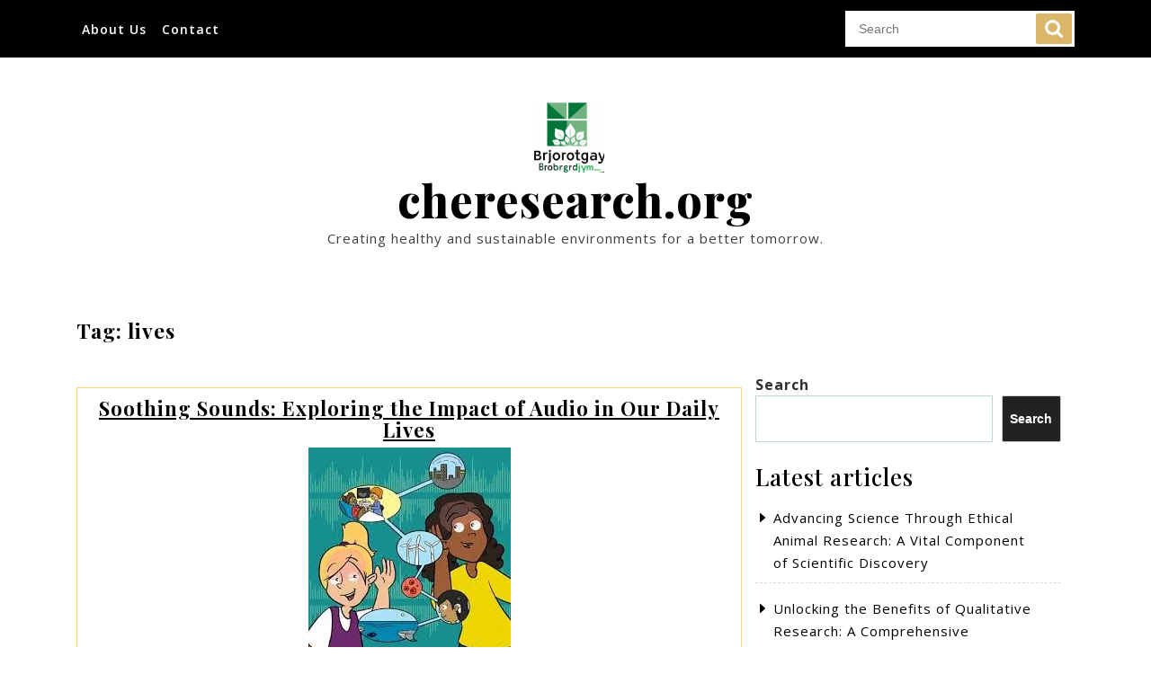

--- FILE ---
content_type: text/html; charset=UTF-8
request_url: https://cheresearch.org/tag/lives/
body_size: 20508
content:
<!DOCTYPE html>
<html lang="en-US" class="no-js no-svg">
<head>
	<meta charset="UTF-8">
	<meta name="viewport" content="width=device-width, initial-scale=1">
	<meta name='robots' content='index, follow, max-image-preview:large, max-snippet:-1, max-video-preview:-1' />

	<!-- This site is optimized with the Yoast SEO plugin v26.7 - https://yoast.com/wordpress/plugins/seo/ -->
	<title>lives Archives - cheresearch.org</title>
	<link rel="canonical" href="https://cheresearch.org/tag/lives/" />
	<meta property="og:locale" content="en_US" />
	<meta property="og:type" content="article" />
	<meta property="og:title" content="lives Archives - cheresearch.org" />
	<meta property="og:url" content="https://cheresearch.org/tag/lives/" />
	<meta property="og:site_name" content="cheresearch.org" />
	<meta name="twitter:card" content="summary_large_image" />
	<script type="application/ld+json" class="yoast-schema-graph">{"@context":"https://schema.org","@graph":[{"@type":"CollectionPage","@id":"https://cheresearch.org/tag/lives/","url":"https://cheresearch.org/tag/lives/","name":"lives Archives - cheresearch.org","isPartOf":{"@id":"https://cheresearch.org/#website"},"primaryImageOfPage":{"@id":"https://cheresearch.org/tag/lives/#primaryimage"},"image":{"@id":"https://cheresearch.org/tag/lives/#primaryimage"},"thumbnailUrl":"https://i0.wp.com/cheresearch.org/wp-content/uploads/2024/05/sounds-4.jpg?fit=225%2C225&ssl=1","breadcrumb":{"@id":"https://cheresearch.org/tag/lives/#breadcrumb"},"inLanguage":"en-US"},{"@type":"ImageObject","inLanguage":"en-US","@id":"https://cheresearch.org/tag/lives/#primaryimage","url":"https://i0.wp.com/cheresearch.org/wp-content/uploads/2024/05/sounds-4.jpg?fit=225%2C225&ssl=1","contentUrl":"https://i0.wp.com/cheresearch.org/wp-content/uploads/2024/05/sounds-4.jpg?fit=225%2C225&ssl=1","width":225,"height":225,"caption":"sounds"},{"@type":"BreadcrumbList","@id":"https://cheresearch.org/tag/lives/#breadcrumb","itemListElement":[{"@type":"ListItem","position":1,"name":"Home","item":"https://cheresearch.org/"},{"@type":"ListItem","position":2,"name":"lives"}]},{"@type":"WebSite","@id":"https://cheresearch.org/#website","url":"https://cheresearch.org/","name":"cheresearch.org","description":"Creating healthy and sustainable environments for a better tomorrow.","publisher":{"@id":"https://cheresearch.org/#organization"},"potentialAction":[{"@type":"SearchAction","target":{"@type":"EntryPoint","urlTemplate":"https://cheresearch.org/?s={search_term_string}"},"query-input":{"@type":"PropertyValueSpecification","valueRequired":true,"valueName":"search_term_string"}}],"inLanguage":"en-US"},{"@type":"Organization","@id":"https://cheresearch.org/#organization","name":"cheresearch.org","url":"https://cheresearch.org/","logo":{"@type":"ImageObject","inLanguage":"en-US","@id":"https://cheresearch.org/#/schema/logo/image/","url":"https://i0.wp.com/cheresearch.org/wp-content/uploads/2024/07/sitelogo-1.webp?fit=250%2C250&ssl=1","contentUrl":"https://i0.wp.com/cheresearch.org/wp-content/uploads/2024/07/sitelogo-1.webp?fit=250%2C250&ssl=1","width":250,"height":250,"caption":"cheresearch.org"},"image":{"@id":"https://cheresearch.org/#/schema/logo/image/"}}]}</script>
	<!-- / Yoast SEO plugin. -->


<link rel='dns-prefetch' href='//stats.wp.com' />
<link rel='dns-prefetch' href='//fonts.googleapis.com' />
<link rel='preconnect' href='//i0.wp.com' />
<link rel='preconnect' href='//c0.wp.com' />
<link rel="alternate" type="application/rss+xml" title="cheresearch.org &raquo; Feed" href="https://cheresearch.org/feed/" />
<link rel="alternate" type="application/rss+xml" title="cheresearch.org &raquo; Comments Feed" href="https://cheresearch.org/comments/feed/" />
<link rel="alternate" type="application/rss+xml" title="cheresearch.org &raquo; lives Tag Feed" href="https://cheresearch.org/tag/lives/feed/" />
<style id='wp-img-auto-sizes-contain-inline-css' type='text/css'>
img:is([sizes=auto i],[sizes^="auto," i]){contain-intrinsic-size:3000px 1500px}
/*# sourceURL=wp-img-auto-sizes-contain-inline-css */
</style>
<style id='wp-emoji-styles-inline-css' type='text/css'>

	img.wp-smiley, img.emoji {
		display: inline !important;
		border: none !important;
		box-shadow: none !important;
		height: 1em !important;
		width: 1em !important;
		margin: 0 0.07em !important;
		vertical-align: -0.1em !important;
		background: none !important;
		padding: 0 !important;
	}
/*# sourceURL=wp-emoji-styles-inline-css */
</style>
<style id='wp-block-library-inline-css' type='text/css'>
:root{--wp-block-synced-color:#7a00df;--wp-block-synced-color--rgb:122,0,223;--wp-bound-block-color:var(--wp-block-synced-color);--wp-editor-canvas-background:#ddd;--wp-admin-theme-color:#007cba;--wp-admin-theme-color--rgb:0,124,186;--wp-admin-theme-color-darker-10:#006ba1;--wp-admin-theme-color-darker-10--rgb:0,107,160.5;--wp-admin-theme-color-darker-20:#005a87;--wp-admin-theme-color-darker-20--rgb:0,90,135;--wp-admin-border-width-focus:2px}@media (min-resolution:192dpi){:root{--wp-admin-border-width-focus:1.5px}}.wp-element-button{cursor:pointer}:root .has-very-light-gray-background-color{background-color:#eee}:root .has-very-dark-gray-background-color{background-color:#313131}:root .has-very-light-gray-color{color:#eee}:root .has-very-dark-gray-color{color:#313131}:root .has-vivid-green-cyan-to-vivid-cyan-blue-gradient-background{background:linear-gradient(135deg,#00d084,#0693e3)}:root .has-purple-crush-gradient-background{background:linear-gradient(135deg,#34e2e4,#4721fb 50%,#ab1dfe)}:root .has-hazy-dawn-gradient-background{background:linear-gradient(135deg,#faaca8,#dad0ec)}:root .has-subdued-olive-gradient-background{background:linear-gradient(135deg,#fafae1,#67a671)}:root .has-atomic-cream-gradient-background{background:linear-gradient(135deg,#fdd79a,#004a59)}:root .has-nightshade-gradient-background{background:linear-gradient(135deg,#330968,#31cdcf)}:root .has-midnight-gradient-background{background:linear-gradient(135deg,#020381,#2874fc)}:root{--wp--preset--font-size--normal:16px;--wp--preset--font-size--huge:42px}.has-regular-font-size{font-size:1em}.has-larger-font-size{font-size:2.625em}.has-normal-font-size{font-size:var(--wp--preset--font-size--normal)}.has-huge-font-size{font-size:var(--wp--preset--font-size--huge)}.has-text-align-center{text-align:center}.has-text-align-left{text-align:left}.has-text-align-right{text-align:right}.has-fit-text{white-space:nowrap!important}#end-resizable-editor-section{display:none}.aligncenter{clear:both}.items-justified-left{justify-content:flex-start}.items-justified-center{justify-content:center}.items-justified-right{justify-content:flex-end}.items-justified-space-between{justify-content:space-between}.screen-reader-text{border:0;clip-path:inset(50%);height:1px;margin:-1px;overflow:hidden;padding:0;position:absolute;width:1px;word-wrap:normal!important}.screen-reader-text:focus{background-color:#ddd;clip-path:none;color:#444;display:block;font-size:1em;height:auto;left:5px;line-height:normal;padding:15px 23px 14px;text-decoration:none;top:5px;width:auto;z-index:100000}html :where(.has-border-color){border-style:solid}html :where([style*=border-top-color]){border-top-style:solid}html :where([style*=border-right-color]){border-right-style:solid}html :where([style*=border-bottom-color]){border-bottom-style:solid}html :where([style*=border-left-color]){border-left-style:solid}html :where([style*=border-width]){border-style:solid}html :where([style*=border-top-width]){border-top-style:solid}html :where([style*=border-right-width]){border-right-style:solid}html :where([style*=border-bottom-width]){border-bottom-style:solid}html :where([style*=border-left-width]){border-left-style:solid}html :where(img[class*=wp-image-]){height:auto;max-width:100%}:where(figure){margin:0 0 1em}html :where(.is-position-sticky){--wp-admin--admin-bar--position-offset:var(--wp-admin--admin-bar--height,0px)}@media screen and (max-width:600px){html :where(.is-position-sticky){--wp-admin--admin-bar--position-offset:0px}}

/*# sourceURL=wp-block-library-inline-css */
</style><style id='wp-block-archives-inline-css' type='text/css'>
.wp-block-archives{box-sizing:border-box}.wp-block-archives-dropdown label{display:block}
/*# sourceURL=https://c0.wp.com/c/6.9/wp-includes/blocks/archives/style.min.css */
</style>
<style id='wp-block-categories-inline-css' type='text/css'>
.wp-block-categories{box-sizing:border-box}.wp-block-categories.alignleft{margin-right:2em}.wp-block-categories.alignright{margin-left:2em}.wp-block-categories.wp-block-categories-dropdown.aligncenter{text-align:center}.wp-block-categories .wp-block-categories__label{display:block;width:100%}
/*# sourceURL=https://c0.wp.com/c/6.9/wp-includes/blocks/categories/style.min.css */
</style>
<style id='wp-block-heading-inline-css' type='text/css'>
h1:where(.wp-block-heading).has-background,h2:where(.wp-block-heading).has-background,h3:where(.wp-block-heading).has-background,h4:where(.wp-block-heading).has-background,h5:where(.wp-block-heading).has-background,h6:where(.wp-block-heading).has-background{padding:1.25em 2.375em}h1.has-text-align-left[style*=writing-mode]:where([style*=vertical-lr]),h1.has-text-align-right[style*=writing-mode]:where([style*=vertical-rl]),h2.has-text-align-left[style*=writing-mode]:where([style*=vertical-lr]),h2.has-text-align-right[style*=writing-mode]:where([style*=vertical-rl]),h3.has-text-align-left[style*=writing-mode]:where([style*=vertical-lr]),h3.has-text-align-right[style*=writing-mode]:where([style*=vertical-rl]),h4.has-text-align-left[style*=writing-mode]:where([style*=vertical-lr]),h4.has-text-align-right[style*=writing-mode]:where([style*=vertical-rl]),h5.has-text-align-left[style*=writing-mode]:where([style*=vertical-lr]),h5.has-text-align-right[style*=writing-mode]:where([style*=vertical-rl]),h6.has-text-align-left[style*=writing-mode]:where([style*=vertical-lr]),h6.has-text-align-right[style*=writing-mode]:where([style*=vertical-rl]){rotate:180deg}
/*# sourceURL=https://c0.wp.com/c/6.9/wp-includes/blocks/heading/style.min.css */
</style>
<style id='wp-block-latest-comments-inline-css' type='text/css'>
ol.wp-block-latest-comments{box-sizing:border-box;margin-left:0}:where(.wp-block-latest-comments:not([style*=line-height] .wp-block-latest-comments__comment)){line-height:1.1}:where(.wp-block-latest-comments:not([style*=line-height] .wp-block-latest-comments__comment-excerpt p)){line-height:1.8}.has-dates :where(.wp-block-latest-comments:not([style*=line-height])),.has-excerpts :where(.wp-block-latest-comments:not([style*=line-height])){line-height:1.5}.wp-block-latest-comments .wp-block-latest-comments{padding-left:0}.wp-block-latest-comments__comment{list-style:none;margin-bottom:1em}.has-avatars .wp-block-latest-comments__comment{list-style:none;min-height:2.25em}.has-avatars .wp-block-latest-comments__comment .wp-block-latest-comments__comment-excerpt,.has-avatars .wp-block-latest-comments__comment .wp-block-latest-comments__comment-meta{margin-left:3.25em}.wp-block-latest-comments__comment-excerpt p{font-size:.875em;margin:.36em 0 1.4em}.wp-block-latest-comments__comment-date{display:block;font-size:.75em}.wp-block-latest-comments .avatar,.wp-block-latest-comments__comment-avatar{border-radius:1.5em;display:block;float:left;height:2.5em;margin-right:.75em;width:2.5em}.wp-block-latest-comments[class*=-font-size] a,.wp-block-latest-comments[style*=font-size] a{font-size:inherit}
/*# sourceURL=https://c0.wp.com/c/6.9/wp-includes/blocks/latest-comments/style.min.css */
</style>
<style id='wp-block-latest-posts-inline-css' type='text/css'>
.wp-block-latest-posts{box-sizing:border-box}.wp-block-latest-posts.alignleft{margin-right:2em}.wp-block-latest-posts.alignright{margin-left:2em}.wp-block-latest-posts.wp-block-latest-posts__list{list-style:none}.wp-block-latest-posts.wp-block-latest-posts__list li{clear:both;overflow-wrap:break-word}.wp-block-latest-posts.is-grid{display:flex;flex-wrap:wrap}.wp-block-latest-posts.is-grid li{margin:0 1.25em 1.25em 0;width:100%}@media (min-width:600px){.wp-block-latest-posts.columns-2 li{width:calc(50% - .625em)}.wp-block-latest-posts.columns-2 li:nth-child(2n){margin-right:0}.wp-block-latest-posts.columns-3 li{width:calc(33.33333% - .83333em)}.wp-block-latest-posts.columns-3 li:nth-child(3n){margin-right:0}.wp-block-latest-posts.columns-4 li{width:calc(25% - .9375em)}.wp-block-latest-posts.columns-4 li:nth-child(4n){margin-right:0}.wp-block-latest-posts.columns-5 li{width:calc(20% - 1em)}.wp-block-latest-posts.columns-5 li:nth-child(5n){margin-right:0}.wp-block-latest-posts.columns-6 li{width:calc(16.66667% - 1.04167em)}.wp-block-latest-posts.columns-6 li:nth-child(6n){margin-right:0}}:root :where(.wp-block-latest-posts.is-grid){padding:0}:root :where(.wp-block-latest-posts.wp-block-latest-posts__list){padding-left:0}.wp-block-latest-posts__post-author,.wp-block-latest-posts__post-date{display:block;font-size:.8125em}.wp-block-latest-posts__post-excerpt,.wp-block-latest-posts__post-full-content{margin-bottom:1em;margin-top:.5em}.wp-block-latest-posts__featured-image a{display:inline-block}.wp-block-latest-posts__featured-image img{height:auto;max-width:100%;width:auto}.wp-block-latest-posts__featured-image.alignleft{float:left;margin-right:1em}.wp-block-latest-posts__featured-image.alignright{float:right;margin-left:1em}.wp-block-latest-posts__featured-image.aligncenter{margin-bottom:1em;text-align:center}
/*# sourceURL=https://c0.wp.com/c/6.9/wp-includes/blocks/latest-posts/style.min.css */
</style>
<style id='wp-block-search-inline-css' type='text/css'>
.wp-block-search__button{margin-left:10px;word-break:normal}.wp-block-search__button.has-icon{line-height:0}.wp-block-search__button svg{height:1.25em;min-height:24px;min-width:24px;width:1.25em;fill:currentColor;vertical-align:text-bottom}:where(.wp-block-search__button){border:1px solid #ccc;padding:6px 10px}.wp-block-search__inside-wrapper{display:flex;flex:auto;flex-wrap:nowrap;max-width:100%}.wp-block-search__label{width:100%}.wp-block-search.wp-block-search__button-only .wp-block-search__button{box-sizing:border-box;display:flex;flex-shrink:0;justify-content:center;margin-left:0;max-width:100%}.wp-block-search.wp-block-search__button-only .wp-block-search__inside-wrapper{min-width:0!important;transition-property:width}.wp-block-search.wp-block-search__button-only .wp-block-search__input{flex-basis:100%;transition-duration:.3s}.wp-block-search.wp-block-search__button-only.wp-block-search__searchfield-hidden,.wp-block-search.wp-block-search__button-only.wp-block-search__searchfield-hidden .wp-block-search__inside-wrapper{overflow:hidden}.wp-block-search.wp-block-search__button-only.wp-block-search__searchfield-hidden .wp-block-search__input{border-left-width:0!important;border-right-width:0!important;flex-basis:0;flex-grow:0;margin:0;min-width:0!important;padding-left:0!important;padding-right:0!important;width:0!important}:where(.wp-block-search__input){appearance:none;border:1px solid #949494;flex-grow:1;font-family:inherit;font-size:inherit;font-style:inherit;font-weight:inherit;letter-spacing:inherit;line-height:inherit;margin-left:0;margin-right:0;min-width:3rem;padding:8px;text-decoration:unset!important;text-transform:inherit}:where(.wp-block-search__button-inside .wp-block-search__inside-wrapper){background-color:#fff;border:1px solid #949494;box-sizing:border-box;padding:4px}:where(.wp-block-search__button-inside .wp-block-search__inside-wrapper) .wp-block-search__input{border:none;border-radius:0;padding:0 4px}:where(.wp-block-search__button-inside .wp-block-search__inside-wrapper) .wp-block-search__input:focus{outline:none}:where(.wp-block-search__button-inside .wp-block-search__inside-wrapper) :where(.wp-block-search__button){padding:4px 8px}.wp-block-search.aligncenter .wp-block-search__inside-wrapper{margin:auto}.wp-block[data-align=right] .wp-block-search.wp-block-search__button-only .wp-block-search__inside-wrapper{float:right}
/*# sourceURL=https://c0.wp.com/c/6.9/wp-includes/blocks/search/style.min.css */
</style>
<style id='wp-block-search-theme-inline-css' type='text/css'>
.wp-block-search .wp-block-search__label{font-weight:700}.wp-block-search__button{border:1px solid #ccc;padding:.375em .625em}
/*# sourceURL=https://c0.wp.com/c/6.9/wp-includes/blocks/search/theme.min.css */
</style>
<style id='wp-block-group-inline-css' type='text/css'>
.wp-block-group{box-sizing:border-box}:where(.wp-block-group.wp-block-group-is-layout-constrained){position:relative}
/*# sourceURL=https://c0.wp.com/c/6.9/wp-includes/blocks/group/style.min.css */
</style>
<style id='wp-block-group-theme-inline-css' type='text/css'>
:where(.wp-block-group.has-background){padding:1.25em 2.375em}
/*# sourceURL=https://c0.wp.com/c/6.9/wp-includes/blocks/group/theme.min.css */
</style>
<style id='global-styles-inline-css' type='text/css'>
:root{--wp--preset--aspect-ratio--square: 1;--wp--preset--aspect-ratio--4-3: 4/3;--wp--preset--aspect-ratio--3-4: 3/4;--wp--preset--aspect-ratio--3-2: 3/2;--wp--preset--aspect-ratio--2-3: 2/3;--wp--preset--aspect-ratio--16-9: 16/9;--wp--preset--aspect-ratio--9-16: 9/16;--wp--preset--color--black: #000000;--wp--preset--color--cyan-bluish-gray: #abb8c3;--wp--preset--color--white: #ffffff;--wp--preset--color--pale-pink: #f78da7;--wp--preset--color--vivid-red: #cf2e2e;--wp--preset--color--luminous-vivid-orange: #ff6900;--wp--preset--color--luminous-vivid-amber: #fcb900;--wp--preset--color--light-green-cyan: #7bdcb5;--wp--preset--color--vivid-green-cyan: #00d084;--wp--preset--color--pale-cyan-blue: #8ed1fc;--wp--preset--color--vivid-cyan-blue: #0693e3;--wp--preset--color--vivid-purple: #9b51e0;--wp--preset--gradient--vivid-cyan-blue-to-vivid-purple: linear-gradient(135deg,rgb(6,147,227) 0%,rgb(155,81,224) 100%);--wp--preset--gradient--light-green-cyan-to-vivid-green-cyan: linear-gradient(135deg,rgb(122,220,180) 0%,rgb(0,208,130) 100%);--wp--preset--gradient--luminous-vivid-amber-to-luminous-vivid-orange: linear-gradient(135deg,rgb(252,185,0) 0%,rgb(255,105,0) 100%);--wp--preset--gradient--luminous-vivid-orange-to-vivid-red: linear-gradient(135deg,rgb(255,105,0) 0%,rgb(207,46,46) 100%);--wp--preset--gradient--very-light-gray-to-cyan-bluish-gray: linear-gradient(135deg,rgb(238,238,238) 0%,rgb(169,184,195) 100%);--wp--preset--gradient--cool-to-warm-spectrum: linear-gradient(135deg,rgb(74,234,220) 0%,rgb(151,120,209) 20%,rgb(207,42,186) 40%,rgb(238,44,130) 60%,rgb(251,105,98) 80%,rgb(254,248,76) 100%);--wp--preset--gradient--blush-light-purple: linear-gradient(135deg,rgb(255,206,236) 0%,rgb(152,150,240) 100%);--wp--preset--gradient--blush-bordeaux: linear-gradient(135deg,rgb(254,205,165) 0%,rgb(254,45,45) 50%,rgb(107,0,62) 100%);--wp--preset--gradient--luminous-dusk: linear-gradient(135deg,rgb(255,203,112) 0%,rgb(199,81,192) 50%,rgb(65,88,208) 100%);--wp--preset--gradient--pale-ocean: linear-gradient(135deg,rgb(255,245,203) 0%,rgb(182,227,212) 50%,rgb(51,167,181) 100%);--wp--preset--gradient--electric-grass: linear-gradient(135deg,rgb(202,248,128) 0%,rgb(113,206,126) 100%);--wp--preset--gradient--midnight: linear-gradient(135deg,rgb(2,3,129) 0%,rgb(40,116,252) 100%);--wp--preset--font-size--small: 13px;--wp--preset--font-size--medium: 20px;--wp--preset--font-size--large: 36px;--wp--preset--font-size--x-large: 42px;--wp--preset--spacing--20: 0.44rem;--wp--preset--spacing--30: 0.67rem;--wp--preset--spacing--40: 1rem;--wp--preset--spacing--50: 1.5rem;--wp--preset--spacing--60: 2.25rem;--wp--preset--spacing--70: 3.38rem;--wp--preset--spacing--80: 5.06rem;--wp--preset--shadow--natural: 6px 6px 9px rgba(0, 0, 0, 0.2);--wp--preset--shadow--deep: 12px 12px 50px rgba(0, 0, 0, 0.4);--wp--preset--shadow--sharp: 6px 6px 0px rgba(0, 0, 0, 0.2);--wp--preset--shadow--outlined: 6px 6px 0px -3px rgb(255, 255, 255), 6px 6px rgb(0, 0, 0);--wp--preset--shadow--crisp: 6px 6px 0px rgb(0, 0, 0);}:where(.is-layout-flex){gap: 0.5em;}:where(.is-layout-grid){gap: 0.5em;}body .is-layout-flex{display: flex;}.is-layout-flex{flex-wrap: wrap;align-items: center;}.is-layout-flex > :is(*, div){margin: 0;}body .is-layout-grid{display: grid;}.is-layout-grid > :is(*, div){margin: 0;}:where(.wp-block-columns.is-layout-flex){gap: 2em;}:where(.wp-block-columns.is-layout-grid){gap: 2em;}:where(.wp-block-post-template.is-layout-flex){gap: 1.25em;}:where(.wp-block-post-template.is-layout-grid){gap: 1.25em;}.has-black-color{color: var(--wp--preset--color--black) !important;}.has-cyan-bluish-gray-color{color: var(--wp--preset--color--cyan-bluish-gray) !important;}.has-white-color{color: var(--wp--preset--color--white) !important;}.has-pale-pink-color{color: var(--wp--preset--color--pale-pink) !important;}.has-vivid-red-color{color: var(--wp--preset--color--vivid-red) !important;}.has-luminous-vivid-orange-color{color: var(--wp--preset--color--luminous-vivid-orange) !important;}.has-luminous-vivid-amber-color{color: var(--wp--preset--color--luminous-vivid-amber) !important;}.has-light-green-cyan-color{color: var(--wp--preset--color--light-green-cyan) !important;}.has-vivid-green-cyan-color{color: var(--wp--preset--color--vivid-green-cyan) !important;}.has-pale-cyan-blue-color{color: var(--wp--preset--color--pale-cyan-blue) !important;}.has-vivid-cyan-blue-color{color: var(--wp--preset--color--vivid-cyan-blue) !important;}.has-vivid-purple-color{color: var(--wp--preset--color--vivid-purple) !important;}.has-black-background-color{background-color: var(--wp--preset--color--black) !important;}.has-cyan-bluish-gray-background-color{background-color: var(--wp--preset--color--cyan-bluish-gray) !important;}.has-white-background-color{background-color: var(--wp--preset--color--white) !important;}.has-pale-pink-background-color{background-color: var(--wp--preset--color--pale-pink) !important;}.has-vivid-red-background-color{background-color: var(--wp--preset--color--vivid-red) !important;}.has-luminous-vivid-orange-background-color{background-color: var(--wp--preset--color--luminous-vivid-orange) !important;}.has-luminous-vivid-amber-background-color{background-color: var(--wp--preset--color--luminous-vivid-amber) !important;}.has-light-green-cyan-background-color{background-color: var(--wp--preset--color--light-green-cyan) !important;}.has-vivid-green-cyan-background-color{background-color: var(--wp--preset--color--vivid-green-cyan) !important;}.has-pale-cyan-blue-background-color{background-color: var(--wp--preset--color--pale-cyan-blue) !important;}.has-vivid-cyan-blue-background-color{background-color: var(--wp--preset--color--vivid-cyan-blue) !important;}.has-vivid-purple-background-color{background-color: var(--wp--preset--color--vivid-purple) !important;}.has-black-border-color{border-color: var(--wp--preset--color--black) !important;}.has-cyan-bluish-gray-border-color{border-color: var(--wp--preset--color--cyan-bluish-gray) !important;}.has-white-border-color{border-color: var(--wp--preset--color--white) !important;}.has-pale-pink-border-color{border-color: var(--wp--preset--color--pale-pink) !important;}.has-vivid-red-border-color{border-color: var(--wp--preset--color--vivid-red) !important;}.has-luminous-vivid-orange-border-color{border-color: var(--wp--preset--color--luminous-vivid-orange) !important;}.has-luminous-vivid-amber-border-color{border-color: var(--wp--preset--color--luminous-vivid-amber) !important;}.has-light-green-cyan-border-color{border-color: var(--wp--preset--color--light-green-cyan) !important;}.has-vivid-green-cyan-border-color{border-color: var(--wp--preset--color--vivid-green-cyan) !important;}.has-pale-cyan-blue-border-color{border-color: var(--wp--preset--color--pale-cyan-blue) !important;}.has-vivid-cyan-blue-border-color{border-color: var(--wp--preset--color--vivid-cyan-blue) !important;}.has-vivid-purple-border-color{border-color: var(--wp--preset--color--vivid-purple) !important;}.has-vivid-cyan-blue-to-vivid-purple-gradient-background{background: var(--wp--preset--gradient--vivid-cyan-blue-to-vivid-purple) !important;}.has-light-green-cyan-to-vivid-green-cyan-gradient-background{background: var(--wp--preset--gradient--light-green-cyan-to-vivid-green-cyan) !important;}.has-luminous-vivid-amber-to-luminous-vivid-orange-gradient-background{background: var(--wp--preset--gradient--luminous-vivid-amber-to-luminous-vivid-orange) !important;}.has-luminous-vivid-orange-to-vivid-red-gradient-background{background: var(--wp--preset--gradient--luminous-vivid-orange-to-vivid-red) !important;}.has-very-light-gray-to-cyan-bluish-gray-gradient-background{background: var(--wp--preset--gradient--very-light-gray-to-cyan-bluish-gray) !important;}.has-cool-to-warm-spectrum-gradient-background{background: var(--wp--preset--gradient--cool-to-warm-spectrum) !important;}.has-blush-light-purple-gradient-background{background: var(--wp--preset--gradient--blush-light-purple) !important;}.has-blush-bordeaux-gradient-background{background: var(--wp--preset--gradient--blush-bordeaux) !important;}.has-luminous-dusk-gradient-background{background: var(--wp--preset--gradient--luminous-dusk) !important;}.has-pale-ocean-gradient-background{background: var(--wp--preset--gradient--pale-ocean) !important;}.has-electric-grass-gradient-background{background: var(--wp--preset--gradient--electric-grass) !important;}.has-midnight-gradient-background{background: var(--wp--preset--gradient--midnight) !important;}.has-small-font-size{font-size: var(--wp--preset--font-size--small) !important;}.has-medium-font-size{font-size: var(--wp--preset--font-size--medium) !important;}.has-large-font-size{font-size: var(--wp--preset--font-size--large) !important;}.has-x-large-font-size{font-size: var(--wp--preset--font-size--x-large) !important;}
/*# sourceURL=global-styles-inline-css */
</style>

<style id='classic-theme-styles-inline-css' type='text/css'>
/*! This file is auto-generated */
.wp-block-button__link{color:#fff;background-color:#32373c;border-radius:9999px;box-shadow:none;text-decoration:none;padding:calc(.667em + 2px) calc(1.333em + 2px);font-size:1.125em}.wp-block-file__button{background:#32373c;color:#fff;text-decoration:none}
/*# sourceURL=/wp-includes/css/classic-themes.min.css */
</style>
<link rel='stylesheet' id='cptch_stylesheet-css' href='https://cheresearch.org/wp-content/plugins/captcha-bws/css/front_end_style.css?ver=5.2.7' type='text/css' media='all' />
<link rel='stylesheet' id='dashicons-css' href='https://c0.wp.com/c/6.9/wp-includes/css/dashicons.min.css' type='text/css' media='all' />
<link rel='stylesheet' id='cptch_desktop_style-css' href='https://cheresearch.org/wp-content/plugins/captcha-bws/css/desktop_style.css?ver=5.2.7' type='text/css' media='all' />
<link rel='stylesheet' id='ovation-blog-fonts-css' href='//fonts.googleapis.com/css?family=Playfair+Display%3Aital%2Cwght%400%2C400%3B0%2C500%3B0%2C600%3B0%2C669%3B0%2C700%3B0%2C800%3B0%2C900%3B1%2C400%3B1%2C500%3B1%2C600%3B1%2C669%3B1%2C700%3B1%2C800%3B1%2C900%7COpen+Sans%3Aital%2Cwght%400%2C300%3B0%2C400%3B0%2C600%3B0%2C700%3B0%2C800%3B1%2C300%3B1%2C400%3B1%2C600%3B1%2C700%3B1%2C800&#038;ver=6.9' type='text/css' media='all' />
<link rel='stylesheet' id='bootstrap-style-css' href='https://cheresearch.org/wp-content/themes/ovation-blog/assets/css/bootstrap.css?ver=6.9' type='text/css' media='all' />
<link rel='stylesheet' id='ovation-blog-style-css' href='https://cheresearch.org/wp-content/themes/ovation-health-blog/style.css?ver=6.9' type='text/css' media='all' />
<style id='ovation-blog-style-inline-css' type='text/css'>
.scroll-top button{}nav#top_gb_menu ul li a{text-transform: capitalize ; font-size: 14px;}
/*# sourceURL=ovation-blog-style-inline-css */
</style>
<link rel='stylesheet' id='font-awesome-style-css' href='https://cheresearch.org/wp-content/themes/ovation-blog/assets/css/fontawesome-all.css?ver=6.9' type='text/css' media='all' />
<link rel='stylesheet' id='ovation-blog-block-style-css' href='https://cheresearch.org/wp-content/themes/ovation-blog/assets/css/blocks.css?ver=6.9' type='text/css' media='all' />
<link rel='stylesheet' id='ovation-blog-source-sans-css' href='//fonts.googleapis.com/css?family=Lato%3A400%2C700%2C400italic%2C700italic&#038;ver=6.9' type='text/css' media='all' />
<link rel='stylesheet' id='ovation-blog-source-body-css' href='//fonts.googleapis.com/css?family=Source+Sans+Pro%3A400%2C300%2C400italic%2C700%2C600&#038;ver=6.9' type='text/css' media='all' />
<link rel='stylesheet' id='ovation-blog-style-parent-css' href='https://cheresearch.org/wp-content/themes/ovation-blog/style.css?ver=6.9' type='text/css' media='all' />
<link rel='stylesheet' id='ovation-health-blog-style-css' href='https://cheresearch.org/wp-content/themes/ovation-health-blog/style.css?ver=1.0.0' type='text/css' media='all' />
<style id='ovation-health-blog-style-inline-css' type='text/css'>
.scroll-top button{}nav#top_gb_menu ul li a{text-transform: capitalize ; font-size: 14px;}
/*# sourceURL=ovation-health-blog-style-inline-css */
</style>
<script type="text/javascript" src="https://c0.wp.com/c/6.9/wp-includes/js/jquery/jquery.min.js" id="jquery-core-js"></script>
<script type="text/javascript" src="https://c0.wp.com/c/6.9/wp-includes/js/jquery/jquery-migrate.min.js" id="jquery-migrate-js"></script>
<script type="text/javascript" src="https://cheresearch.org/wp-content/themes/ovation-blog/assets/js/ovation-blog-custom.js?ver=1" id="ovation-blog-custom.js-js"></script>
<script type="text/javascript" src="https://cheresearch.org/wp-content/themes/ovation-blog/assets/js/navigation-focus.js?ver=1" id="ovation-blog-navigation-focus-js"></script>
<script type="text/javascript" src="https://cheresearch.org/wp-content/themes/ovation-blog/assets/js/jquery.superfish.js?ver=1" id="superfish-js-js"></script>
<script type="text/javascript" src="https://cheresearch.org/wp-content/themes/ovation-blog/assets/js/bootstrap.js?ver=1" id="bootstrap.js-js"></script>
<link rel="https://api.w.org/" href="https://cheresearch.org/wp-json/" /><link rel="alternate" title="JSON" type="application/json" href="https://cheresearch.org/wp-json/wp/v2/tags/783" /><link rel="EditURI" type="application/rsd+xml" title="RSD" href="https://cheresearch.org/xmlrpc.php?rsd" />
<meta name="generator" content="WordPress 6.9" />
	<style>img#wpstats{display:none}</style>
		<link rel="icon" href="https://i0.wp.com/cheresearch.org/wp-content/uploads/2024/07/siteicon-1.webp?fit=32%2C32&#038;ssl=1" sizes="32x32" />
<link rel="icon" href="https://i0.wp.com/cheresearch.org/wp-content/uploads/2024/07/siteicon-1.webp?fit=192%2C192&#038;ssl=1" sizes="192x192" />
<link rel="apple-touch-icon" href="https://i0.wp.com/cheresearch.org/wp-content/uploads/2024/07/siteicon-1.webp?fit=180%2C180&#038;ssl=1" />
<meta name="msapplication-TileImage" content="https://i0.wp.com/cheresearch.org/wp-content/uploads/2024/07/siteicon-1.webp?fit=270%2C270&#038;ssl=1" />
</head>

<body class="archive tag tag-lives tag-783 wp-custom-logo wp-embed-responsive wp-theme-ovation-blog wp-child-theme-ovation-health-blog hfeed has-sidebar page-two-column">

	<a class="skip-link screen-reader-text" href="#content">Skip to content</a>
		<div id="page" class="site">
		<div id="header">
			<div class="wrap_figure">
				<div class="container">
					<div class="row">
						<div class="col-lg-7 col-md-4 col-3 box-center">
															<div class="toggle-menu gb_menu">
									<button onclick="ovation_blog_gb_Menu_open()" class="gb_toggle"><i class="fas fa-ellipsis-h"></i><p>Menu</p><span class="screen-reader-text">Menu</span></button>
								</div>
													   	<div class="menu_box">
						   		
<div id="gb_responsive" class="nav side_gb_nav">
	<nav id="top_gb_menu" class="gb_nav_menu" role="navigation" aria-label="Primary Menu">
		<div class="gb_navigation clearfix"><ul id="menu-primary-menu" class="clearfix mobile_nav"><li id="menu-item-16" class="menu-item menu-item-type-post_type menu-item-object-page menu-item-16"><a href="https://cheresearch.org/about/">About us</a></li>
<li id="menu-item-35" class="menu-item menu-item-type-post_type menu-item-object-page menu-item-35"><a href="https://cheresearch.org/contact/">Contact</a></li>
</ul></div>		<a href="javascript:void(0)" class="closebtn gb_menu" onclick="ovation_blog_gb_Menu_close()">x<span class="screen-reader-text">Close Menu</span></a>
	</nav>
</div>						   	</div>
						</div>
						<div class="col-lg-2 col-md-4 col-9 box-center">
													
															
							<div class="links">
																																															</div>
													</div>
						<div class="col-lg-3 col-md-4 box-center">
							<div class="search-box pt-3 pt-md-0">
								

<form method="get" class="search-form" action="https://cheresearch.org/">
	<input type="search" class="search-field" placeholder="Search" value="" name="s" />
	<button type="submit" class="search-submit">Search</button>
</form>							</div>
						</div>
					</div>
				</div>
			</div>
			<div class="logo py-5 text-center">
				<div class="container">
			        	            		<a href="https://cheresearch.org/" class="custom-logo-link" rel="home"><img width="250" height="250" src="https://i0.wp.com/cheresearch.org/wp-content/uploads/2024/07/sitelogo-1.webp?fit=250%2C250&amp;ssl=1" class="custom-logo" alt="sitelogo" decoding="async" fetchpriority="high" srcset="https://i0.wp.com/cheresearch.org/wp-content/uploads/2024/07/sitelogo-1.webp?w=250&amp;ssl=1 250w, https://i0.wp.com/cheresearch.org/wp-content/uploads/2024/07/sitelogo-1.webp?resize=150%2C150&amp;ssl=1 150w, https://i0.wp.com/cheresearch.org/wp-content/uploads/2024/07/sitelogo-1.webp?resize=100%2C100&amp;ssl=1 100w" sizes="(max-width: 250px) 100vw, 250px" /></a>		            	              				                			                  												                      		<p class="site-title"><a href="https://cheresearch.org/" rel="home">cheresearch.org</a></p>
																	                  					                		                		                		                  	<p class="site-description">
		                    	Creating healthy and sustainable environments for a better tomorrow.		                  	</p>
		                	              		            </div>
		    </div>
		</div>


<main id="content">
	<div class="container">
					<header class="page-header">
				<h1 class="page-title"><span>Tag: <span>lives</span></span></h1>			</header>
		
		<div class="content-area">
			<div id="main" class="site-main" role="main">
		    	<div class="row m-0">
			        <div class="content_area col-lg-8 col-md-8">
				    	<section id="post_section">
				    		<div class="row">
																	
<div id="Category-section" class="entry-content">
	<div id="post-1090" class="post-1090 post type-post status-publish format-standard has-post-thumbnail hentry category-uncategorized tag-anxiety-levels tag-audio tag-background-noise tag-brain-activity tag-calming-effect tag-clarity tag-communication tag-distractions tag-emotional-responses tag-impact tag-lives tag-music tag-nature-sounds tag-quality-of-audio tag-recording-sounds tag-sensory-input tag-sound-quality-microphone-levels tag-sounds tag-stress tag-therapeutic-effects tag-virtual-communication">
		<div class="postbox smallpostimage">
			<h3><a href="https://cheresearch.org/uncategorized/sounds/">Soothing Sounds: Exploring the Impact of Audio in Our Daily Lives</a></h3>
					        <div class="box-content">
	            	<img width="225" height="225" src="https://cheresearch.org/wp-content/uploads/2024/05/sounds-4.jpg" class="attachment-post-thumbnail size-post-thumbnail wp-post-image" alt="sounds" decoding="async" srcset="https://i0.wp.com/cheresearch.org/wp-content/uploads/2024/05/sounds-4.jpg?w=225&amp;ssl=1 225w, https://i0.wp.com/cheresearch.org/wp-content/uploads/2024/05/sounds-4.jpg?resize=150%2C150&amp;ssl=1 150w, https://i0.wp.com/cheresearch.org/wp-content/uploads/2024/05/sounds-4.jpg?resize=100%2C100&amp;ssl=1 100w" sizes="(max-width: 225px) 100vw, 225px" />	            </div>
	                	<div class="overlay">
        		<div class="date-box">
        			<span><i class="far fa-calendar-alt"></i>28 May 2024</span>
        			<span class="entry-author"><i class="far fa-user"></i><a href="https://cheresearch.org/author/cheresearchorg/">cheresearchorg</a></span>
      				<span class="entry-comments"><i class="fas fa-comments"></i> 0 Comments</span>
    			</div>
        		<p><p>The Power of Sounds: Exploring the Impact of Audio in Our Lives The Power of Sounds: Exploring the Impact of Audio in Our Lives From the gentle rustling of leaves to the rhythmic beats of music, sounds play a significant role in shaping our experiences and emotions. The world around us is filled with a &hellip; </p>
<div class="link-more"><a href="https://cheresearch.org/uncategorized/sounds/" class="more-link">Read More<span class="screen-reader-text"> &#8220;Soothing Sounds: Exploring the Impact of Audio in Our Daily Lives&#8221;</span></a></div>
</p>
        	</div>
	      	<div class="clearfix"></div> 
	  	</div>
	</div>
</div>
<div id="Category-section" class="entry-content">
	<div id="post-1008" class="post-1008 post type-post status-publish format-standard has-post-thumbnail hentry category-uncategorized tag-anxiety tag-chaotic-space tag-cluttered-space tag-comfort tag-connection tag-emotions tag-experiences tag-homes tag-impact tag-importance tag-interactions tag-intimacy tag-layout tag-lives tag-loved-ones tag-quality-of-life tag-relaxation tag-sanctuaries tag-shaping tag-spaces tag-stress tag-urban-environments tag-warmth tag-well-being tag-well-designed-living-room">
		<div class="postbox smallpostimage">
			<h3><a href="https://cheresearch.org/uncategorized/spaces/">Exploring the Transformative Power of Living Spaces</a></h3>
					        <div class="box-content">
	            	<img width="275" height="183" src="https://cheresearch.org/wp-content/uploads/2024/04/spaces-3.jpg" class="attachment-post-thumbnail size-post-thumbnail wp-post-image" alt="spaces" decoding="async" />	            </div>
	                	<div class="overlay">
        		<div class="date-box">
        			<span><i class="far fa-calendar-alt"></i>01 May 2024</span>
        			<span class="entry-author"><i class="far fa-user"></i><a href="https://cheresearch.org/author/cheresearchorg/">cheresearchorg</a></span>
      				<span class="entry-comments"><i class="fas fa-comments"></i> 0 Comments</span>
    			</div>
        		<p><p>The Importance of Spaces in Our Lives The Importance of Spaces in Our Lives Spaces play a crucial role in shaping our experiences, emotions, and interactions. From the comfort of our homes to the bustling energy of urban environments, the spaces we inhabit have a profound impact on our well-being and quality of life. At &hellip; </p>
<div class="link-more"><a href="https://cheresearch.org/uncategorized/spaces/" class="more-link">Read More<span class="screen-reader-text"> &#8220;Exploring the Transformative Power of Living Spaces&#8221;</span></a></div>
</p>
        	</div>
	      	<div class="clearfix"></div> 
	  	</div>
	</div>
</div>
<div id="Category-section" class="entry-content">
	<div id="post-569" class="post-569 post type-post status-publish format-standard has-post-thumbnail hentry category-uncategorized tag-achieve-goals tag-adequate-sleep-promote-cognitive-functioning-immune-system-health tag-balanced-diet tag-boost-mood tag-emotional tag-endorphins tag-exercise tag-fulfilling-lives tag-health tag-health-and-well-being-2 tag-healthy-body tag-holistic tag-lives tag-mental tag-nutritious-diet tag-optimal-bodily-functions tag-physical-fitness tag-positive-relationships tag-prioritize tag-reduce-stress-levels tag-social-aspects tag-sufficient-sleep tag-well-being">
		<div class="postbox smallpostimage">
			<h3><a href="https://cheresearch.org/uncategorized/health-and-well-being-2/">Nurturing Health and Well-being: A Path to a Fulfilling Life</a></h3>
					        <div class="box-content">
	            	<img width="227" height="222" src="https://cheresearch.org/wp-content/uploads/2023/11/health-and-well-being-3.jpg" class="attachment-post-thumbnail size-post-thumbnail wp-post-image" alt="health and well being" decoding="async" />	            </div>
	                	<div class="overlay">
        		<div class="date-box">
        			<span><i class="far fa-calendar-alt"></i>07 December 2023</span>
        			<span class="entry-author"><i class="far fa-user"></i><a href="https://cheresearch.org/author/cheresearchorg/">cheresearchorg</a></span>
      				<span class="entry-comments"><i class="fas fa-comments"></i> 0 Comments</span>
    			</div>
        		<p><p>The Importance of Health and Well-being In today&#8217;s fast-paced and demanding world, it is more important than ever to prioritize our health and well-being. Health and well-being encompass not only physical fitness but also mental, emotional, and social aspects of our lives. Taking care of ourselves holistically allows us to lead fulfilling lives, maintain positive &hellip; </p>
<div class="link-more"><a href="https://cheresearch.org/uncategorized/health-and-well-being-2/" class="more-link">Read More<span class="screen-reader-text"> &#8220;Nurturing Health and Well-being: A Path to a Fulfilling Life&#8221;</span></a></div>
</p>
        	</div>
	      	<div class="clearfix"></div> 
	  	</div>
	</div>
</div>
<div id="Category-section" class="entry-content">
	<div id="post-503" class="post-503 post type-post status-publish format-standard has-post-thumbnail hentry category-uncategorized tag-aspect tag-between tag-careers tag-concept tag-connections tag-essence tag-lifes-transitions-and-transformations-spatial-gap tag-lives tag-moments-between-sunrise-and-sunset tag-navigating-through-spaces-of-between-relationships tag-notion tag-permeates tag-profound-meaning tag-representing tag-space-of-possibilities tag-spaces-between-breaths tag-temporal-gap tag-unfold">
		<div class="postbox smallpostimage">
			<h3><a href="https://cheresearch.org/uncategorized/between/">Between Worlds: Exploring the Liminal Spaces of Existence</a></h3>
					        <div class="box-content">
	            	<img width="184" height="273" src="https://cheresearch.org/wp-content/uploads/2023/11/between-0.jpg" class="attachment-post-thumbnail size-post-thumbnail wp-post-image" alt="between" decoding="async" loading="lazy" />	            </div>
	                	<div class="overlay">
        		<div class="date-box">
        			<span><i class="far fa-calendar-alt"></i>13 November 2023</span>
        			<span class="entry-author"><i class="far fa-user"></i><a href="https://cheresearch.org/author/cheresearchorg/">cheresearchorg</a></span>
      				<span class="entry-comments"><i class="fas fa-comments"></i> 0 Comments</span>
    			</div>
        		<p><p>Between: The Space of Possibilities In the vast expanse of time and existence, lies a concept that permeates every aspect of our lives &#8211; the notion of &#8220;between&#8221;. It is a word that holds profound meaning, representing a space where possibilities unfold and connections are made. From the spaces between breaths to the moments between &hellip; </p>
<div class="link-more"><a href="https://cheresearch.org/uncategorized/between/" class="more-link">Read More<span class="screen-reader-text"> &#8220;Between Worlds: Exploring the Liminal Spaces of Existence&#8221;</span></a></div>
</p>
        	</div>
	      	<div class="clearfix"></div> 
	  	</div>
	</div>
</div>
<div id="Category-section" class="entry-content">
	<div id="post-383" class="post-383 post type-post status-publish format-standard has-post-thumbnail hentry category-uncategorized tag-access-information tag-best-technology-to-buy tag-brand-reputation-personal-preference-operating-system-preference-ios-vs-android tag-budget-range tag-communicate tag-computers tag-control-homes-remotely tag-convenience tag-create-content tag-efficiency tag-entertain-ourselves tag-evolve-rapidly tag-instant tag-interact-with-each-other tag-internet tag-key-features tag-listen-to-music tag-lives tag-longevity-of-technology tag-play-games tag-research-brands-and-models tag-smartphones tag-specific-needs-and-preferences tag-stay-connected tag-tablets tag-technologies tag-watch-movies tag-work-efficiently">
		<div class="postbox smallpostimage">
			<h3><a href="https://cheresearch.org/uncategorized/technologies/">Unleashing the Power of Cutting-Edge Technologies: Shaping a Future of Innovation and Possibilities</a></h3>
					        <div class="box-content">
	            	<img width="289" height="174" src="https://cheresearch.org/wp-content/uploads/2023/10/technologies-15.jpg" class="attachment-post-thumbnail size-post-thumbnail wp-post-image" alt="technologies" decoding="async" loading="lazy" />	            </div>
	                	<div class="overlay">
        		<div class="date-box">
        			<span><i class="far fa-calendar-alt"></i>25 October 2023</span>
        			<span class="entry-author"><i class="far fa-user"></i><a href="https://cheresearch.org/author/cheresearchorg/">cheresearchorg</a></span>
      				<span class="entry-comments"><i class="fas fa-comments"></i> 2 Comments</span>
    			</div>
        		<p><p>Technology has been a major part of our lives for many years now, and it has come a long way from its humble beginnings. From the early days of computers, to the internet, to the smartphones and tablets we use today, technology has changed the way we live and interact with each other. The development &hellip; </p>
<div class="link-more"><a href="https://cheresearch.org/uncategorized/technologies/" class="more-link">Read More<span class="screen-reader-text"> &#8220;Unleashing the Power of Cutting-Edge Technologies: Shaping a Future of Innovation and Possibilities&#8221;</span></a></div>
</p>
        	</div>
	      	<div class="clearfix"></div> 
	  	</div>
	</div>
</div>
<div id="Category-section" class="entry-content">
	<div id="post-322" class="post-322 post type-post status-publish format-standard has-post-thumbnail hentry tag-affect tag-anger tag-anxiety tag-behaviours tag-content-negative-affect tag-creativity tag-decisions tag-distress tag-emotions tag-excitement tag-feeling tag-human-experience tag-influence tag-inherent-part tag-interactions tag-joy tag-key-aspect tag-lives tag-mood tag-motivated tag-people-and-situations-in-daily-lives-positive-affect tag-perceptions tag-problem-solving-skills-positive-mood tag-respond-to-events tag-sadness tag-significant-role tag-subjective-experience tag-think-more-flexibly-and-approach-challenges-with-optimism-negative-affect-can-impair-cognitive-functioning-and-decision-making tag-thoughts tag-uplifted tag-well-being tag-wide-range-of-emotions">
		<div class="postbox smallpostimage">
			<h3><a href="https://cheresearch.org/uncategorized/affect/">The Profound Influence of Affect: How Emotions Shape Our Lives</a></h3>
					        <div class="box-content">
	            	<img width="318" height="159" src="https://cheresearch.org/wp-content/uploads/2023/09/affect-0.png" class="attachment-post-thumbnail size-post-thumbnail wp-post-image" alt="affect" decoding="async" loading="lazy" srcset="https://i0.wp.com/cheresearch.org/wp-content/uploads/2023/09/affect-0.png?w=318&amp;ssl=1 318w, https://i0.wp.com/cheresearch.org/wp-content/uploads/2023/09/affect-0.png?resize=300%2C150&amp;ssl=1 300w" sizes="auto, (max-width: 318px) 100vw, 318px" />	            </div>
	                	<div class="overlay">
        		<div class="date-box">
        			<span><i class="far fa-calendar-alt"></i>16 September 2023</span>
        			<span class="entry-author"><i class="far fa-user"></i><a href="https://cheresearch.org/author/cheresearchorg/">cheresearchorg</a></span>
      				<span class="entry-comments"><i class="fas fa-comments"></i> 0 Comments</span>
    			</div>
        		<p><p>The Power of Affect: How Emotions Influence Our Lives Emotions are an inherent part of the human experience, shaping our perceptions, decisions, and interactions with the world around us. One key aspect of emotions is affect, which refers to the subjective experience of feeling or mood. Affect plays a significant role in influencing our thoughts, &hellip; </p>
<div class="link-more"><a href="https://cheresearch.org/uncategorized/affect/" class="more-link">Read More<span class="screen-reader-text"> &#8220;The Profound Influence of Affect: How Emotions Shape Our Lives&#8221;</span></a></div>
</p>
        	</div>
	      	<div class="clearfix"></div> 
	  	</div>
	</div>
</div>
<div id="Category-section" class="entry-content">
	<div id="post-275" class="post-275 post type-post status-publish format-standard has-post-thumbnail hentry category-uncategorized tag-achievements-or-material-possessions tag-adventures tag-beauty tag-caught-up tag-compassion tag-dreams tag-embracing tag-emotions tag-every-moment tag-existence tag-experiences tag-fast-paced-world tag-forge-connections-enrich-lives tag-goal-or-accomplishment tag-individual-stories tag-inspiration tag-interactions tag-intricate-tapestry tag-journey tag-lives tag-masterpiece tag-moments tag-opportunities tag-pause-and-appreciate-beauty-of-every-moment tag-resilience tag-rushing tag-shape tag-stories tag-struggles tag-task-to-task tag-time-to-listen-and-understand-one-another tag-triumphs tag-unique-life tag-whirlwind-of-responsibilities-and-distractions">
		<div class="postbox smallpostimage">
			<h3><a href="https://cheresearch.org/uncategorized/lives/">Living Fully: Embracing the Beauty and Meaning in Our Lives</a></h3>
					        <div class="box-content">
	            	<img width="162" height="93" src="https://cheresearch.org/wp-content/uploads/2023/09/lives-0.jpg" class="attachment-post-thumbnail size-post-thumbnail wp-post-image" alt="lives" decoding="async" loading="lazy" />	            </div>
	                	<div class="overlay">
        		<div class="date-box">
        			<span><i class="far fa-calendar-alt"></i>08 September 2023</span>
        			<span class="entry-author"><i class="far fa-user"></i><a href="https://cheresearch.org/author/cheresearchorg/">cheresearchorg</a></span>
      				<span class="entry-comments"><i class="fas fa-comments"></i> 0 Comments</span>
    			</div>
        		<p><p>Lives: Embracing the Beauty of Every Moment Life is a journey, an intricate tapestry woven with moments that shape our existence. Each day presents us with a myriad of experiences, emotions, and opportunities. From the smallest interactions to the grandest adventures, our lives are filled with stories waiting to be told. In this fast-paced world, &hellip; </p>
<div class="link-more"><a href="https://cheresearch.org/uncategorized/lives/" class="more-link">Read More<span class="screen-reader-text"> &#8220;Living Fully: Embracing the Beauty and Meaning in Our Lives&#8221;</span></a></div>
</p>
        	</div>
	      	<div class="clearfix"></div> 
	  	</div>
	</div>
</div>
<div id="Category-section" class="entry-content">
	<div id="post-446" class="post-446 post type-post status-publish format-standard has-post-thumbnail hentry category-uncategorized tag-acknowledging tag-actions tag-air-pollution tag-choices tag-climate-change tag-communities tag-consequences tag-daily-lives tag-delicate-ecosystem tag-environment tag-environmental-impacts tag-excessive-use-of-fossil-fuels tag-far-reaching-effects tag-impacts-2 tag-informed-decisions tag-interconnected tag-lives tag-planet tag-positive-change tag-ripple-effects tag-significant-environmental-impacts tag-understanding">
		<div class="postbox smallpostimage">
			<h3><a href="https://cheresearch.org/uncategorized/impacts-2/">The Power of Impacts: Unveiling the Ripple Effects of Our Actions</a></h3>
					        <div class="box-content">
	            	<img width="259" height="194" src="https://cheresearch.org/wp-content/uploads/2023/10/impacts-0-1.jpg" class="attachment-post-thumbnail size-post-thumbnail wp-post-image" alt="impacts" decoding="async" loading="lazy" />	            </div>
	                	<div class="overlay">
        		<div class="date-box">
        			<span><i class="far fa-calendar-alt"></i>04 June 2023</span>
        			<span class="entry-author"><i class="far fa-user"></i><a href="https://cheresearch.org/author/cheresearchorg/">cheresearchorg</a></span>
      				<span class="entry-comments"><i class="fas fa-comments"></i> 0 Comments</span>
    			</div>
        		<p><p>Impacts: Understanding the Ripple Effects of Our Actions Every action we take, no matter how small, has consequences. These consequences, or impacts, can have far-reaching effects on our lives, communities, and the environment. Understanding and acknowledging these impacts is crucial if we want to make informed decisions and create positive change. Environmental Impacts: Our planet &hellip; </p>
<div class="link-more"><a href="https://cheresearch.org/uncategorized/impacts-2/" class="more-link">Read More<span class="screen-reader-text"> &#8220;The Power of Impacts: Unveiling the Ripple Effects of Our Actions&#8221;</span></a></div>
</p>
        	</div>
	      	<div class="clearfix"></div> 
	  	</div>
	</div>
</div>
<div id="Category-section" class="entry-content">
	<div id="post-122" class="post-122 post type-post status-publish format-standard has-post-thumbnail hentry tag-attention tag-collaboration tag-communities tag-community-involvement tag-dedication tag-donation-options-through-website-or-by-mail tag-donors tag-education-programs tag-essential-role tag-events-such-as-fundraisers-workshops-or-community-outreach-events tag-financial-instability-and-uncertainty tag-for-profit-companies tag-funding-sources tag-government-agencies tag-healthcare-services tag-just-and-equitable-world tag-legal-aid tag-life-changing-individuals tag-lives tag-mission tag-nonprofit-organization tag-nonprofit-organizations tag-online-directories-such-as-guidestar-charity-navigator-idealist tag-passion tag-policymakers tag-positive-impact tag-profit tag-resources tag-services tag-social-issues tag-society tag-specific-causes tag-staff-members tag-success-measurement-and-quantification tag-support tag-volunteer-opportunities tag-volunteers tag-world">
		<div class="postbox smallpostimage">
			<h3><a href="https://cheresearch.org/uncategorized/nonprofit-organization/">Changing Lives for Good: The Power of Nonprofit Organizations</a></h3>
					        <div class="box-content">
	            	<img width="305" height="165" src="https://cheresearch.org/wp-content/uploads/2023/05/nonprofit-organization-86.jpg" class="attachment-post-thumbnail size-post-thumbnail wp-post-image" alt="nonprofit organization" decoding="async" loading="lazy" />	            </div>
	                	<div class="overlay">
        		<div class="date-box">
        			<span><i class="far fa-calendar-alt"></i>28 March 2023</span>
        			<span class="entry-author"><i class="far fa-user"></i><a href="https://cheresearch.org/author/cheresearchorg/">cheresearchorg</a></span>
      				<span class="entry-comments"><i class="fas fa-comments"></i> 0 Comments</span>
    			</div>
        		<p><p>Nonprofit organizations are a crucial part of our society, working tirelessly to address social issues and improve the lives of people in need. These organizations operate without the primary goal of making a profit, instead focusing on using their resources to make a positive impact on the world. One of the most significant benefits of &hellip; </p>
<div class="link-more"><a href="https://cheresearch.org/uncategorized/nonprofit-organization/" class="more-link">Read More<span class="screen-reader-text"> &#8220;Changing Lives for Good: The Power of Nonprofit Organizations&#8221;</span></a></div>
</p>
        	</div>
	      	<div class="clearfix"></div> 
	  	</div>
	</div>
</div>
<div id="Category-section" class="entry-content">
	<div id="post-304" class="post-304 post type-post status-publish format-standard has-post-thumbnail hentry category-uncategorized tag-buy tag-choices tag-consume-resources tag-decision tag-fast-paced tag-future tag-impact tag-interconnected-world tag-lasting-impact-environment tag-lives tag-potential tag-products tag-recognize tag-ripple-out tag-shape tag-shaping tag-small tag-uphold tag-values tag-world-around-us">
		<div class="postbox smallpostimage">
			<h3><a href="https://cheresearch.org/uncategorized/impact/">The Transformative Impact: Shaping a Better Future through Conscious Choices</a></h3>
					        <div class="box-content">
	            	<img width="323" height="156" src="https://cheresearch.org/wp-content/uploads/2023/09/impact-0.jpg" class="attachment-post-thumbnail size-post-thumbnail wp-post-image" alt="impact" decoding="async" loading="lazy" srcset="https://i0.wp.com/cheresearch.org/wp-content/uploads/2023/09/impact-0.jpg?w=323&amp;ssl=1 323w, https://i0.wp.com/cheresearch.org/wp-content/uploads/2023/09/impact-0.jpg?resize=300%2C145&amp;ssl=1 300w" sizes="auto, (max-width: 323px) 100vw, 323px" />	            </div>
	                	<div class="overlay">
        		<div class="date-box">
        			<span><i class="far fa-calendar-alt"></i>27 March 2023</span>
        			<span class="entry-author"><i class="far fa-user"></i><a href="https://cheresearch.org/author/cheresearchorg/">cheresearchorg</a></span>
      				<span class="entry-comments"><i class="fas fa-comments"></i> 0 Comments</span>
    			</div>
        		<p><p>The Impact of Our Choices: Shaping a Better Future In our fast-paced and interconnected world, it&#8217;s crucial to recognize the impact of our choices. Every decision we make, no matter how small, has the potential to shape our lives and the world around us. Whether it&#8217;s the products we buy, the way we consume resources, &hellip; </p>
<div class="link-more"><a href="https://cheresearch.org/uncategorized/impact/" class="more-link">Read More<span class="screen-reader-text"> &#8220;The Transformative Impact: Shaping a Better Future through Conscious Choices&#8221;</span></a></div>
</p>
        	</div>
	      	<div class="clearfix"></div> 
	  	</div>
	</div>
</div>							</div>
							<div class="navigation">
				                				                <div class="clearfix"></div>
				            </div>
						</section>
					</div>
											<div id="sidebar" class="col-lg-4 col-md-4"><section id="block-2" class="widget widget_block widget_search"><form role="search" method="get" action="https://cheresearch.org/" class="wp-block-search__button-outside wp-block-search__text-button wp-block-search"    ><label class="wp-block-search__label" for="wp-block-search__input-1" >Search</label><div class="wp-block-search__inside-wrapper" ><input class="wp-block-search__input" id="wp-block-search__input-1" placeholder="" value="" type="search" name="s" required /><button aria-label="Search" class="wp-block-search__button wp-element-button" type="submit" >Search</button></div></form></section><section id="block-3" class="widget widget_block">
<div class="wp-block-group"><div class="wp-block-group__inner-container is-layout-flow wp-block-group-is-layout-flow">
<h2 class="wp-block-heading">Latest articles</h2>


<ul class="wp-block-latest-posts__list wp-block-latest-posts"><li><a class="wp-block-latest-posts__post-title" href="https://cheresearch.org/uncategorized/animal-research/">Advancing Science Through Ethical Animal Research: A Vital Component of Scientific Discovery</a></li>
<li><a class="wp-block-latest-posts__post-title" href="https://cheresearch.org/uncategorized/benefits-of-qualitative-research/">Unlocking the Benefits of Qualitative Research: A Comprehensive Exploration</a></li>
<li><a class="wp-block-latest-posts__post-title" href="https://cheresearch.org/education/bachelor-of-education/">Educating the Future: The Impact of a Bachelor of Education Degree</a></li>
<li><a class="wp-block-latest-posts__post-title" href="https://cheresearch.org/uncategorized/being-well/">Embracing the Art of Being Well: A Holistic Approach to Wellness</a></li>
<li><a class="wp-block-latest-posts__post-title" href="https://cheresearch.org/uncategorized/approach-to-research/">Navigating the Strategic Approach to Research: A Comprehensive Guide</a></li>
</ul></div></div>
</section><section id="block-4" class="widget widget_block">
<div class="wp-block-group"><div class="wp-block-group__inner-container is-layout-flow wp-block-group-is-layout-flow">
<h2 class="wp-block-heading">Latest comments</h2>


<ol class="wp-block-latest-comments"><li class="wp-block-latest-comments__comment"><article><footer class="wp-block-latest-comments__comment-meta"><span class="wp-block-latest-comments__comment-author">StevenDyeri</span> on <a class="wp-block-latest-comments__comment-link" href="https://cheresearch.org/education/correspondence-courses/#comment-323">Unlocking Education: Embracing the Flexibility of Correspondence Courses</a></footer></article></li><li class="wp-block-latest-comments__comment"><article><footer class="wp-block-latest-comments__comment-meta"><span class="wp-block-latest-comments__comment-author">Brentbaf</span> on <a class="wp-block-latest-comments__comment-link" href="https://cheresearch.org/education/correspondence-courses/#comment-317">Unlocking Education: Embracing the Flexibility of Correspondence Courses</a></footer></article></li><li class="wp-block-latest-comments__comment"><article><footer class="wp-block-latest-comments__comment-meta"><span class="wp-block-latest-comments__comment-author">Aarondat</span> on <a class="wp-block-latest-comments__comment-link" href="https://cheresearch.org/uncategorized/qualitative-research/#comment-316">Unveiling the Depth: Exploring the Richness of Human Experiences through Qualitative Research</a></footer></article></li><li class="wp-block-latest-comments__comment"><article><footer class="wp-block-latest-comments__comment-meta"><a class="wp-block-latest-comments__comment-author" href="https://allianceforaudience.org/">Paito Warna Sydney</a> on <a class="wp-block-latest-comments__comment-link" href="https://cheresearch.org/product-innovation/idea-management-software/#comment-308">Empowering Innovation: Leveraging Idea Management Software for Success</a></footer></article></li><li class="wp-block-latest-comments__comment"><article><footer class="wp-block-latest-comments__comment-meta"><a class="wp-block-latest-comments__comment-author" href="https://frostandsprinkle3.wordpress.com/2025/12/12/inside-the-showdown-corporate-cake-decorating-challenge/">Matthewamith</a> on <a class="wp-block-latest-comments__comment-link" href="https://cheresearch.org/uncategorized/qualitative-research/#comment-303">Unveiling the Depth: Exploring the Richness of Human Experiences through Qualitative Research</a></footer></article></li></ol></div></div>
</section><section id="block-5" class="widget widget_block">
<div class="wp-block-group"><div class="wp-block-group__inner-container is-layout-flow wp-block-group-is-layout-flow">
<h2 class="wp-block-heading">Archive</h2>


<ul class="wp-block-archives-list wp-block-archives">	<li><a href='https://cheresearch.org/2026/01/'>January 2026</a></li>
	<li><a href='https://cheresearch.org/2025/12/'>December 2025</a></li>
	<li><a href='https://cheresearch.org/2025/11/'>November 2025</a></li>
	<li><a href='https://cheresearch.org/2025/10/'>October 2025</a></li>
	<li><a href='https://cheresearch.org/2025/09/'>September 2025</a></li>
	<li><a href='https://cheresearch.org/2025/08/'>August 2025</a></li>
	<li><a href='https://cheresearch.org/2025/07/'>July 2025</a></li>
	<li><a href='https://cheresearch.org/2025/06/'>June 2025</a></li>
	<li><a href='https://cheresearch.org/2025/05/'>May 2025</a></li>
	<li><a href='https://cheresearch.org/2025/04/'>April 2025</a></li>
	<li><a href='https://cheresearch.org/2025/03/'>March 2025</a></li>
	<li><a href='https://cheresearch.org/2025/02/'>February 2025</a></li>
	<li><a href='https://cheresearch.org/2025/01/'>January 2025</a></li>
	<li><a href='https://cheresearch.org/2024/12/'>December 2024</a></li>
	<li><a href='https://cheresearch.org/2024/11/'>November 2024</a></li>
	<li><a href='https://cheresearch.org/2024/10/'>October 2024</a></li>
	<li><a href='https://cheresearch.org/2024/09/'>September 2024</a></li>
	<li><a href='https://cheresearch.org/2024/08/'>August 2024</a></li>
	<li><a href='https://cheresearch.org/2024/07/'>July 2024</a></li>
	<li><a href='https://cheresearch.org/2024/06/'>June 2024</a></li>
	<li><a href='https://cheresearch.org/2024/05/'>May 2024</a></li>
	<li><a href='https://cheresearch.org/2024/04/'>April 2024</a></li>
	<li><a href='https://cheresearch.org/2024/03/'>March 2024</a></li>
	<li><a href='https://cheresearch.org/2024/02/'>February 2024</a></li>
	<li><a href='https://cheresearch.org/2024/01/'>January 2024</a></li>
	<li><a href='https://cheresearch.org/2023/12/'>December 2023</a></li>
	<li><a href='https://cheresearch.org/2023/11/'>November 2023</a></li>
	<li><a href='https://cheresearch.org/2023/10/'>October 2023</a></li>
	<li><a href='https://cheresearch.org/2023/09/'>September 2023</a></li>
	<li><a href='https://cheresearch.org/2023/08/'>August 2023</a></li>
	<li><a href='https://cheresearch.org/2023/07/'>July 2023</a></li>
	<li><a href='https://cheresearch.org/2023/06/'>June 2023</a></li>
	<li><a href='https://cheresearch.org/2023/05/'>May 2023</a></li>
	<li><a href='https://cheresearch.org/2023/04/'>April 2023</a></li>
	<li><a href='https://cheresearch.org/2023/03/'>March 2023</a></li>
</ul></div></div>
</section><section id="block-6" class="widget widget_block">
<div class="wp-block-group"><div class="wp-block-group__inner-container is-layout-flow wp-block-group-is-layout-flow">
<h2 class="wp-block-heading">Categories</h2>


<ul class="wp-block-categories-list wp-block-categories">	<li class="cat-item cat-item-9181"><a href="https://cheresearch.org/category/2020/">2020</a>
</li>
	<li class="cat-item cat-item-10342"><a href="https://cheresearch.org/category/2021/">2021</a>
</li>
	<li class="cat-item cat-item-4682"><a href="https://cheresearch.org/category/academic-search/">academic search</a>
</li>
	<li class="cat-item cat-item-4679"><a href="https://cheresearch.org/category/academic-search-engines/">academic search engines</a>
</li>
	<li class="cat-item cat-item-6819"><a href="https://cheresearch.org/category/activate-learning/">activate learning</a>
</li>
	<li class="cat-item cat-item-1776"><a href="https://cheresearch.org/category/active-learn/">active learn</a>
</li>
	<li class="cat-item cat-item-10202"><a href="https://cheresearch.org/category/adobe/">adobe</a>
</li>
	<li class="cat-item cat-item-2285"><a href="https://cheresearch.org/category/adult/">adult</a>
</li>
	<li class="cat-item cat-item-7408"><a href="https://cheresearch.org/category/adult-education-center/">adult education center</a>
</li>
	<li class="cat-item cat-item-10216"><a href="https://cheresearch.org/category/advanced-materials/">advanced materials</a>
</li>
	<li class="cat-item cat-item-7998"><a href="https://cheresearch.org/category/alison/">alison</a>
</li>
	<li class="cat-item cat-item-6398"><a href="https://cheresearch.org/category/alzheimers/">alzheimer&#039;s</a>
</li>
	<li class="cat-item cat-item-6397"><a href="https://cheresearch.org/category/alzheimers-research/">alzheimer&#039;s research</a>
</li>
	<li class="cat-item cat-item-9507"><a href="https://cheresearch.org/category/amazon/">amazon</a>
</li>
	<li class="cat-item cat-item-7005"><a href="https://cheresearch.org/category/animal/">animal</a>
</li>
	<li class="cat-item cat-item-7004"><a href="https://cheresearch.org/category/animal-charity/">animal charity</a>
</li>
	<li class="cat-item cat-item-9035"><a href="https://cheresearch.org/category/apa/">apa</a>
</li>
	<li class="cat-item cat-item-9034"><a href="https://cheresearch.org/category/apa-style/">apa style</a>
</li>
	<li class="cat-item cat-item-6051"><a href="https://cheresearch.org/category/apple/">apple</a>
</li>
	<li class="cat-item cat-item-8514"><a href="https://cheresearch.org/category/applicant/">applicant</a>
</li>
	<li class="cat-item cat-item-10175"><a href="https://cheresearch.org/category/applied-innovation/">applied innovation</a>
</li>
	<li class="cat-item cat-item-1030"><a href="https://cheresearch.org/category/architecture/">architecture</a>
</li>
	<li class="cat-item cat-item-7660"><a href="https://cheresearch.org/category/art/">art</a>
</li>
	<li class="cat-item cat-item-8578"><a href="https://cheresearch.org/category/astrophysics/">astrophysics</a>
</li>
	<li class="cat-item cat-item-9506"><a href="https://cheresearch.org/category/aws/">aws</a>
</li>
	<li class="cat-item cat-item-10692"><a href="https://cheresearch.org/category/bachelor/">bachelor</a>
</li>
	<li class="cat-item cat-item-10695"><a href="https://cheresearch.org/category/bachelor-courses/">bachelor courses</a>
</li>
	<li class="cat-item cat-item-10693"><a href="https://cheresearch.org/category/bachelor-degree/">bachelor degree</a>
</li>
	<li class="cat-item cat-item-10694"><a href="https://cheresearch.org/category/bachelors-degree/">bachelor&#039;s degree</a>
</li>
	<li class="cat-item cat-item-5646"><a href="https://cheresearch.org/category/bandlab/">bandlab</a>
</li>
	<li class="cat-item cat-item-7400"><a href="https://cheresearch.org/category/bbc/">bbc</a>
</li>
	<li class="cat-item cat-item-8816"><a href="https://cheresearch.org/category/bioengineering/">bioengineering</a>
</li>
	<li class="cat-item cat-item-6456"><a href="https://cheresearch.org/category/bioinformatics/">bioinformatics</a>
</li>
	<li class="cat-item cat-item-10682"><a href="https://cheresearch.org/category/biomaterials/">biomaterials</a>
</li>
	<li class="cat-item cat-item-10248"><a href="https://cheresearch.org/category/bloomberg/">bloomberg</a>
</li>
	<li class="cat-item cat-item-9533"><a href="https://cheresearch.org/category/breakthrough-innovation/">breakthrough innovation</a>
</li>
	<li class="cat-item cat-item-8832"><a href="https://cheresearch.org/category/british-school/">british school</a>
</li>
	<li class="cat-item cat-item-1666"><a href="https://cheresearch.org/category/building-construction/">building construction</a>
</li>
	<li class="cat-item cat-item-6131"><a href="https://cheresearch.org/category/cancer/">cancer</a>
</li>
	<li class="cat-item cat-item-6132"><a href="https://cheresearch.org/category/cancer-research/">cancer research</a>
</li>
	<li class="cat-item cat-item-7075"><a href="https://cheresearch.org/category/cancer-uk/">cancer uk</a>
</li>
	<li class="cat-item cat-item-8680"><a href="https://cheresearch.org/category/catholic-school/">catholic school</a>
</li>
	<li class="cat-item cat-item-7120"><a href="https://cheresearch.org/category/certificate-programs/">certificate programs</a>
</li>
	<li class="cat-item cat-item-10275"><a href="https://cheresearch.org/category/ceus/">ceus</a>
</li>
	<li class="cat-item cat-item-9053"><a href="https://cheresearch.org/category/chemistry/">chemistry</a>
</li>
	<li class="cat-item cat-item-1537"><a href="https://cheresearch.org/category/child/">child</a>
</li>
	<li class="cat-item cat-item-10640"><a href="https://cheresearch.org/category/christmas-day/">christmas day</a>
</li>
	<li class="cat-item cat-item-5409"><a href="https://cheresearch.org/category/city/">city</a>
</li>
	<li class="cat-item cat-item-10154"><a href="https://cheresearch.org/category/closed-innovation/">closed innovation</a>
</li>
	<li class="cat-item cat-item-8742"><a href="https://cheresearch.org/category/cognitive-psychologist/">cognitive psychologist</a>
</li>
	<li class="cat-item cat-item-8999"><a href="https://cheresearch.org/category/cognitive-science/">cognitive science</a>
</li>
	<li class="cat-item cat-item-7757"><a href="https://cheresearch.org/category/college/">college</a>
</li>
	<li class="cat-item cat-item-7758"><a href="https://cheresearch.org/category/colleges/">colleges</a>
</li>
	<li class="cat-item cat-item-691"><a href="https://cheresearch.org/category/community-health/">community health</a>
</li>
	<li class="cat-item cat-item-9245"><a href="https://cheresearch.org/category/computer-science/">computer science</a>
</li>
	<li class="cat-item cat-item-9244"><a href="https://cheresearch.org/category/computer-studies/">computer studies</a>
</li>
	<li class="cat-item cat-item-8635"><a href="https://cheresearch.org/category/computing/">computing</a>
</li>
	<li class="cat-item cat-item-1055"><a href="https://cheresearch.org/category/construction/">construction</a>
</li>
	<li class="cat-item cat-item-1503"><a href="https://cheresearch.org/category/consulting-jobs/">consulting jobs</a>
</li>
	<li class="cat-item cat-item-2603"><a href="https://cheresearch.org/category/content-analysis/">content analysis</a>
</li>
	<li class="cat-item cat-item-10190"><a href="https://cheresearch.org/category/cross-industry-innovation/">cross industry innovation</a>
</li>
	<li class="cat-item cat-item-10025"><a href="https://cheresearch.org/category/d-innovation/">d innovation</a>
</li>
	<li class="cat-item cat-item-10180"><a href="https://cheresearch.org/category/defense-innovation-board/">defense innovation board</a>
</li>
	<li class="cat-item cat-item-8100"><a href="https://cheresearch.org/category/degree-courses/">degree courses</a>
</li>
	<li class="cat-item cat-item-3818"><a href="https://cheresearch.org/category/department-for-education/">department for education</a>
</li>
	<li class="cat-item cat-item-9983"><a href="https://cheresearch.org/category/department-of-technical-education/">department of technical education</a>
</li>
	<li class="cat-item cat-item-354"><a href="https://cheresearch.org/category/disruptive-innovation/">disruptive innovation</a>
</li>
	<li class="cat-item cat-item-6525"><a href="https://cheresearch.org/category/distance-learning-centre/">distance learning centre</a>
</li>
	<li class="cat-item cat-item-9488"><a href="https://cheresearch.org/category/doblin/">doblin</a>
</li>
	<li class="cat-item cat-item-8095"><a href="https://cheresearch.org/category/doctor-degree/">doctor degree</a>
</li>
	<li class="cat-item cat-item-10773"><a href="https://cheresearch.org/category/dr/">dr</a>
</li>
	<li class="cat-item cat-item-6142"><a href="https://cheresearch.org/category/drivers-ed/">drivers ed</a>
</li>
	<li class="cat-item cat-item-5061"><a href="https://cheresearch.org/category/driving-classes/">driving classes</a>
</li>
	<li class="cat-item cat-item-1536"><a href="https://cheresearch.org/category/early-childhood-education/">early childhood education</a>
</li>
	<li class="cat-item cat-item-2322"><a href="https://cheresearch.org/category/early-learning/">early learning</a>
</li>
	<li class="cat-item cat-item-8020"><a href="https://cheresearch.org/category/early-learning-center/">early learning center</a>
</li>
	<li class="cat-item cat-item-6748"><a href="https://cheresearch.org/category/early-years/">early years</a>
</li>
	<li class="cat-item cat-item-2324"><a href="https://cheresearch.org/category/ece/">ece</a>
</li>
	<li class="cat-item cat-item-858"><a href="https://cheresearch.org/category/education/">education</a>
</li>
	<li class="cat-item cat-item-6760"><a href="https://cheresearch.org/category/education-authority/">education authority</a>
</li>
	<li class="cat-item cat-item-5408"><a href="https://cheresearch.org/category/education-city/">education city</a>
</li>
	<li class="cat-item cat-item-1502"><a href="https://cheresearch.org/category/education-jobs/">education jobs</a>
</li>
	<li class="cat-item cat-item-2963"><a href="https://cheresearch.org/category/educational-psychologist/">educational psychologist</a>
</li>
	<li class="cat-item cat-item-4345"><a href="https://cheresearch.org/category/educational-systems/">educational systems</a>
</li>
	<li class="cat-item cat-item-5027"><a href="https://cheresearch.org/category/elementary/">elementary</a>
</li>
	<li class="cat-item cat-item-5026"><a href="https://cheresearch.org/category/elementary-education/">elementary education</a>
</li>
	<li class="cat-item cat-item-5028"><a href="https://cheresearch.org/category/elementary-teacher/">elementary teacher</a>
</li>
	<li class="cat-item cat-item-4681"><a href="https://cheresearch.org/category/engineering/">engineering</a>
</li>
	<li class="cat-item cat-item-9264"><a href="https://cheresearch.org/category/english/">english</a>
</li>
	<li class="cat-item cat-item-4504"><a href="https://cheresearch.org/category/environment/">environment</a>
</li>
	<li class="cat-item cat-item-2831"><a href="https://cheresearch.org/category/environmental-health/">environmental health</a>
</li>
	<li class="cat-item cat-item-4503"><a href="https://cheresearch.org/category/environmental-science/">environmental science</a>
</li>
	<li class="cat-item cat-item-7619"><a href="https://cheresearch.org/category/epsrc/">epsrc</a>
</li>
	<li class="cat-item cat-item-7043"><a href="https://cheresearch.org/category/eu/">eu</a>
</li>
	<li class="cat-item cat-item-7042"><a href="https://cheresearch.org/category/europe/">europe</a>
</li>
	<li class="cat-item cat-item-8045"><a href="https://cheresearch.org/category/european/">european</a>
</li>
	<li class="cat-item cat-item-8046"><a href="https://cheresearch.org/category/european-journal/">european journal</a>
</li>
	<li class="cat-item cat-item-8044"><a href="https://cheresearch.org/category/european-journal-of-marketing/">european journal of marketing</a>
</li>
	<li class="cat-item cat-item-8300"><a href="https://cheresearch.org/category/exam/">exam</a>
</li>
	<li class="cat-item cat-item-10624"><a href="https://cheresearch.org/category/example/">example</a>
</li>
	<li class="cat-item cat-item-7518"><a href="https://cheresearch.org/category/examples/">examples</a>
</li>
	<li class="cat-item cat-item-6860"><a href="https://cheresearch.org/category/experimental-research/">experimental research</a>
</li>
	<li class="cat-item cat-item-10414"><a href="https://cheresearch.org/category/exploratory-research/">exploratory research</a>
</li>
	<li class="cat-item cat-item-8293"><a href="https://cheresearch.org/category/finance/">finance</a>
</li>
	<li class="cat-item cat-item-9302"><a href="https://cheresearch.org/category/finance-innovation/">finance innovation</a>
</li>
	<li class="cat-item cat-item-8409"><a href="https://cheresearch.org/category/find-a-phd/">find a phd</a>
</li>
	<li class="cat-item cat-item-6239"><a href="https://cheresearch.org/category/focus-group/">focus group</a>
</li>
	<li class="cat-item cat-item-6806"><a href="https://cheresearch.org/category/food-bank/">food bank</a>
</li>
	<li class="cat-item cat-item-6805"><a href="https://cheresearch.org/category/food-pantry/">food pantry</a>
</li>
	<li class="cat-item cat-item-9609"><a href="https://cheresearch.org/category/four/">four</a>
</li>
	<li class="cat-item cat-item-9935"><a href="https://cheresearch.org/category/gap/">gap</a>
</li>
	<li class="cat-item cat-item-3802"><a href="https://cheresearch.org/category/get-into-teaching/">get into teaching</a>
</li>
	<li class="cat-item cat-item-3088"><a href="https://cheresearch.org/category/google/">google</a>
</li>
	<li class="cat-item cat-item-4684"><a href="https://cheresearch.org/category/google-academic/">google academic</a>
</li>
	<li class="cat-item cat-item-3089"><a href="https://cheresearch.org/category/google-research/">google research</a>
</li>
	<li class="cat-item cat-item-4686"><a href="https://cheresearch.org/category/google-scholar/">google scholar</a>
</li>
	<li class="cat-item cat-item-4683"><a href="https://cheresearch.org/category/google-search/">google search</a>
</li>
	<li class="cat-item cat-item-6547"><a href="https://cheresearch.org/category/googled/">googled</a>
</li>
	<li class="cat-item cat-item-8085"><a href="https://cheresearch.org/category/graduate/">graduate</a>
</li>
	<li class="cat-item cat-item-8219"><a href="https://cheresearch.org/category/graduate-programs/">graduate programs</a>
</li>
	<li class="cat-item cat-item-8086"><a href="https://cheresearch.org/category/graduate-student/">graduate student</a>
</li>
	<li class="cat-item cat-item-1665"><a href="https://cheresearch.org/category/green-construction/">green construction</a>
</li>
	<li class="cat-item cat-item-9411"><a href="https://cheresearch.org/category/green-innovation/">green innovation</a>
</li>
	<li class="cat-item cat-item-7538"><a href="https://cheresearch.org/category/harvard/">harvard</a>
</li>
	<li class="cat-item cat-item-8719"><a href="https://cheresearch.org/category/head-start/">head start</a>
</li>
	<li class="cat-item cat-item-690"><a href="https://cheresearch.org/category/health/">health</a>
</li>
	<li class="cat-item cat-item-1693"><a href="https://cheresearch.org/category/healthy-life/">healthy life</a>
</li>
	<li class="cat-item cat-item-8365"><a href="https://cheresearch.org/category/high-school/">high school</a>
</li>
	<li class="cat-item cat-item-8146"><a href="https://cheresearch.org/category/higher-world/">higher world</a>
</li>
	<li class="cat-item cat-item-7456"><a href="https://cheresearch.org/category/hospital/">hospital</a>
</li>
	<li class="cat-item cat-item-5175"><a href="https://cheresearch.org/category/idea-solutions/">idea solutions</a>
</li>
	<li class="cat-item cat-item-6615"><a href="https://cheresearch.org/category/iep/">iep</a>
</li>
	<li class="cat-item cat-item-9188"><a href="https://cheresearch.org/category/incremental-innovation/">incremental innovation</a>
</li>
	<li class="cat-item cat-item-1730"><a href="https://cheresearch.org/category/indoor/">indoor</a>
</li>
	<li class="cat-item cat-item-1664"><a href="https://cheresearch.org/category/industrial/">industrial</a>
</li>
	<li class="cat-item cat-item-1663"><a href="https://cheresearch.org/category/industrial-building/">industrial building</a>
</li>
	<li class="cat-item cat-item-7688"><a href="https://cheresearch.org/category/industry-innovation-and-infrastructure/">industry innovation and infrastructure</a>
</li>
	<li class="cat-item cat-item-44"><a href="https://cheresearch.org/category/innovate-solutions/">innovate solutions</a>
</li>
	<li class="cat-item cat-item-4851"><a href="https://cheresearch.org/category/innovation/">innovation</a>
</li>
	<li class="cat-item cat-item-10332"><a href="https://cheresearch.org/category/innovation-department/">innovation department</a>
</li>
	<li class="cat-item cat-item-9910"><a href="https://cheresearch.org/category/innovation-engine/">innovation engine</a>
</li>
	<li class="cat-item cat-item-4735"><a href="https://cheresearch.org/category/innovation-software/">innovation software</a>
</li>
	<li class="cat-item cat-item-9254"><a href="https://cheresearch.org/category/innovative-consultancy/">innovative consultancy</a>
</li>
	<li class="cat-item cat-item-5173"><a href="https://cheresearch.org/category/innovative-management-solution/">innovative management solution</a>
</li>
	<li class="cat-item cat-item-5174"><a href="https://cheresearch.org/category/innovative-software-services/">innovative software services</a>
</li>
	<li class="cat-item cat-item-7693"><a href="https://cheresearch.org/category/innovative-technology-solutions/">innovative technology solutions</a>
</li>
	<li class="cat-item cat-item-4059"><a href="https://cheresearch.org/category/interdisciplinary-studies/">interdisciplinary studies</a>
</li>
	<li class="cat-item cat-item-10143"><a href="https://cheresearch.org/category/international-food-research-journal/">international food research journal</a>
</li>
	<li class="cat-item cat-item-3604"><a href="https://cheresearch.org/category/international-marketing/">international marketing</a>
</li>
	<li class="cat-item cat-item-7269"><a href="https://cheresearch.org/category/interpretative-phenomenological-analysis/">interpretative phenomenological analysis</a>
</li>
	<li class="cat-item cat-item-7270"><a href="https://cheresearch.org/category/ipa/">ipa</a>
</li>
	<li class="cat-item cat-item-7485"><a href="https://cheresearch.org/category/journal-article/">journal article</a>
</li>
	<li class="cat-item cat-item-7482"><a href="https://cheresearch.org/category/journal-articles/">journal articles</a>
</li>
	<li class="cat-item cat-item-10394"><a href="https://cheresearch.org/category/journal-of-business/">journal of business</a>
</li>
	<li class="cat-item cat-item-3605"><a href="https://cheresearch.org/category/journal-of-international/">journal of international</a>
</li>
	<li class="cat-item cat-item-3469"><a href="https://cheresearch.org/category/journal-of-marketing/">journal of marketing</a>
</li>
	<li class="cat-item cat-item-3582"><a href="https://cheresearch.org/category/journal-of-marketing-research/">journal of marketing research</a>
</li>
	<li class="cat-item cat-item-7483"><a href="https://cheresearch.org/category/journal-scholar/">journal scholar</a>
</li>
	<li class="cat-item cat-item-7985"><a href="https://cheresearch.org/category/journalism/">journalism</a>
</li>
	<li class="cat-item cat-item-9650"><a href="https://cheresearch.org/category/jugaad-innovation/">jugaad innovation</a>
</li>
	<li class="cat-item cat-item-10388"><a href="https://cheresearch.org/category/khan-academy/">khan academy</a>
</li>
	<li class="cat-item cat-item-10644"><a href="https://cheresearch.org/category/law/">law</a>
</li>
	<li class="cat-item cat-item-7431"><a href="https://cheresearch.org/category/learn/">learn</a>
</li>
	<li class="cat-item cat-item-859"><a href="https://cheresearch.org/category/learning/">learning</a>
</li>
	<li class="cat-item cat-item-6820"><a href="https://cheresearch.org/category/learningonline/">learningonline</a>
</li>
	<li class="cat-item cat-item-10645"><a href="https://cheresearch.org/category/legal-studies/">legal studies</a>
</li>
	<li class="cat-item cat-item-8892"><a href="https://cheresearch.org/category/lego/">lego</a>
</li>
	<li class="cat-item cat-item-7759"><a href="https://cheresearch.org/category/liberal-arts/">liberal arts</a>
</li>
	<li class="cat-item cat-item-7450"><a href="https://cheresearch.org/category/literature/">literature</a>
</li>
	<li class="cat-item cat-item-8513"><a href="https://cheresearch.org/category/loan/">loan</a>
</li>
	<li class="cat-item cat-item-6903"><a href="https://cheresearch.org/category/longitudinal-research/">longitudinal research</a>
</li>
	<li class="cat-item cat-item-6904"><a href="https://cheresearch.org/category/longitudinal-study/">longitudinal study</a>
</li>
	<li class="cat-item cat-item-4224"><a href="https://cheresearch.org/category/ma/">ma</a>
</li>
	<li class="cat-item cat-item-4221"><a href="https://cheresearch.org/category/maed/">maed</a>
</li>
	<li class="cat-item cat-item-4850"><a href="https://cheresearch.org/category/management/">management</a>
</li>
	<li class="cat-item cat-item-4852"><a href="https://cheresearch.org/category/management-innovation/">management innovation</a>
</li>
	<li class="cat-item cat-item-10010"><a href="https://cheresearch.org/category/market-innovation/">market innovation</a>
</li>
	<li class="cat-item cat-item-3468"><a href="https://cheresearch.org/category/marketing/">marketing</a>
</li>
	<li class="cat-item cat-item-3467"><a href="https://cheresearch.org/category/marketing-research/">marketing research</a>
</li>
	<li class="cat-item cat-item-4222"><a href="https://cheresearch.org/category/master-of-education/">master of education</a>
</li>
	<li class="cat-item cat-item-4223"><a href="https://cheresearch.org/category/masters/">masters</a>
</li>
	<li class="cat-item cat-item-7237"><a href="https://cheresearch.org/category/math/">math</a>
</li>
	<li class="cat-item cat-item-7239"><a href="https://cheresearch.org/category/math-teacher/">math teacher</a>
</li>
	<li class="cat-item cat-item-7238"><a href="https://cheresearch.org/category/maths/">maths</a>
</li>
	<li class="cat-item cat-item-9843"><a href="https://cheresearch.org/category/mckinsey/">mckinsey</a>
</li>
	<li class="cat-item cat-item-7773"><a href="https://cheresearch.org/category/medical/">medical</a>
</li>
	<li class="cat-item cat-item-7771"><a href="https://cheresearch.org/category/medical-research-council/">medical research council</a>
</li>
	<li class="cat-item cat-item-7772"><a href="https://cheresearch.org/category/medicine/">medicine</a>
</li>
	<li class="cat-item cat-item-5633"><a href="https://cheresearch.org/category/meeting/">meeting</a>
</li>
	<li class="cat-item cat-item-4167"><a href="https://cheresearch.org/category/memoir/">memoir</a>
</li>
	<li class="cat-item cat-item-4166"><a href="https://cheresearch.org/category/memoirs/">memoirs</a>
</li>
	<li class="cat-item cat-item-8899"><a href="https://cheresearch.org/category/mendeley/">mendeley</a>
</li>
	<li class="cat-item cat-item-6557"><a href="https://cheresearch.org/category/mental-well-being/">mental well being</a>
</li>
	<li class="cat-item cat-item-6404"><a href="https://cheresearch.org/category/mental-wellbeing/">mental wellbeing</a>
</li>
	<li class="cat-item cat-item-7355"><a href="https://cheresearch.org/category/method/">method</a>
</li>
	<li class="cat-item cat-item-7356"><a href="https://cheresearch.org/category/methods/">methods</a>
</li>
	<li class="cat-item cat-item-6647"><a href="https://cheresearch.org/category/microsoft/">microsoft</a>
</li>
	<li class="cat-item cat-item-6646"><a href="https://cheresearch.org/category/microsoft-office/">microsoft office</a>
</li>
	<li class="cat-item cat-item-8916"><a href="https://cheresearch.org/category/military-academy/">military academy</a>
</li>
	<li class="cat-item cat-item-6342"><a href="https://cheresearch.org/category/ministry-of-education/">ministry of education</a>
</li>
	<li class="cat-item cat-item-9710"><a href="https://cheresearch.org/category/modular-innovation/">modular innovation</a>
</li>
	<li class="cat-item cat-item-5709"><a href="https://cheresearch.org/category/montessori/">montessori</a>
</li>
	<li class="cat-item cat-item-8925"><a href="https://cheresearch.org/category/mooc/">mooc</a>
</li>
	<li class="cat-item cat-item-7252"><a href="https://cheresearch.org/category/mrc/">mrc</a>
</li>
	<li class="cat-item cat-item-7954"><a href="https://cheresearch.org/category/ms/">ms</a>
</li>
	<li class="cat-item cat-item-10003"><a href="https://cheresearch.org/category/music/">music</a>
</li>
	<li class="cat-item cat-item-10004"><a href="https://cheresearch.org/category/music-teacher/">music teacher</a>
</li>
	<li class="cat-item cat-item-7928"><a href="https://cheresearch.org/category/narrative-analysis/">narrative analysis</a>
</li>
	<li class="cat-item cat-item-6627"><a href="https://cheresearch.org/category/neom/">neom</a>
</li>
	<li class="cat-item cat-item-8998"><a href="https://cheresearch.org/category/neuroscience/">neuroscience</a>
</li>
	<li class="cat-item cat-item-6686"><a href="https://cheresearch.org/category/nih/">nih</a>
</li>
	<li class="cat-item cat-item-1632"><a href="https://cheresearch.org/category/nursing/">nursing</a>
</li>
	<li class="cat-item cat-item-7218"><a href="https://cheresearch.org/category/observational-research/">observational research</a>
</li>
	<li class="cat-item cat-item-6648"><a href="https://cheresearch.org/category/office-365/">office 365</a>
</li>
	<li class="cat-item cat-item-6986"><a href="https://cheresearch.org/category/online-academy/">online academy</a>
</li>
	<li class="cat-item cat-item-8026"><a href="https://cheresearch.org/category/online-degree/">online degree</a>
</li>
	<li class="cat-item cat-item-6984"><a href="https://cheresearch.org/category/online-learning-academy/">online learning academy</a>
</li>
	<li class="cat-item cat-item-8027"><a href="https://cheresearch.org/category/online-programs/">online programs</a>
</li>
	<li class="cat-item cat-item-6985"><a href="https://cheresearch.org/category/online-school/">online school</a>
</li>
	<li class="cat-item cat-item-8101"><a href="https://cheresearch.org/category/online-university/">online university</a>
</li>
	<li class="cat-item cat-item-860"><a href="https://cheresearch.org/category/onlinestudies/">onlinestudies</a>
</li>
	<li class="cat-item cat-item-8926"><a href="https://cheresearch.org/category/open/">open</a>
</li>
	<li class="cat-item cat-item-8927"><a href="https://cheresearch.org/category/open-learning/">open learning</a>
</li>
	<li class="cat-item cat-item-9718"><a href="https://cheresearch.org/category/organizational-innovation/">organizational innovation</a>
</li>
	<li class="cat-item cat-item-8069"><a href="https://cheresearch.org/category/paper/">paper</a>
</li>
	<li class="cat-item cat-item-7219"><a href="https://cheresearch.org/category/participant-observation/">participant observation</a>
</li>
	<li class="cat-item cat-item-6719"><a href="https://cheresearch.org/category/pe-teacher/">pe teacher</a>
</li>
	<li class="cat-item cat-item-1825"><a href="https://cheresearch.org/category/pharmaceutical/">pharmaceutical</a>
</li>
	<li class="cat-item cat-item-8094"><a href="https://cheresearch.org/category/phd/">phd</a>
</li>
	<li class="cat-item cat-item-7113"><a href="https://cheresearch.org/category/philosophy/">philosophy</a>
</li>
	<li class="cat-item cat-item-6718"><a href="https://cheresearch.org/category/physical-education/">physical education</a>
</li>
	<li class="cat-item cat-item-8213"><a href="https://cheresearch.org/category/physics/">physics</a>
</li>
	<li class="cat-item cat-item-10503"><a href="https://cheresearch.org/category/pi-research/">pi research</a>
</li>
	<li class="cat-item cat-item-1015"><a href="https://cheresearch.org/category/postgraduate/">postgraduate</a>
</li>
	<li class="cat-item cat-item-1016"><a href="https://cheresearch.org/category/postgraduate-courses/">postgraduate courses</a>
</li>
	<li class="cat-item cat-item-4435"><a href="https://cheresearch.org/category/preschool-teacher/">preschool teacher</a>
</li>
	<li class="cat-item cat-item-8518"><a href="https://cheresearch.org/category/preschools-near-me/">preschools near me</a>
</li>
	<li class="cat-item cat-item-4205"><a href="https://cheresearch.org/category/primary-education/">primary education</a>
</li>
	<li class="cat-item cat-item-9345"><a href="https://cheresearch.org/category/process-innovation/">process innovation</a>
</li>
	<li class="cat-item cat-item-9812"><a href="https://cheresearch.org/category/product-development-and-management/">product development and management</a>
</li>
	<li class="cat-item cat-item-489"><a href="https://cheresearch.org/category/product-innovation/">product innovation</a>
</li>
	<li class="cat-item cat-item-9813"><a href="https://cheresearch.org/category/production-management/">production management</a>
</li>
	<li class="cat-item cat-item-7430"><a href="https://cheresearch.org/category/programming-course/">programming course</a>
</li>
	<li class="cat-item cat-item-7429"><a href="https://cheresearch.org/category/programming-courses/">programming courses</a>
</li>
	<li class="cat-item cat-item-2962"><a href="https://cheresearch.org/category/psychology/">psychology</a>
</li>
	<li class="cat-item cat-item-6355"><a href="https://cheresearch.org/category/public-health/">public health</a>
</li>
	<li class="cat-item cat-item-3306"><a href="https://cheresearch.org/category/qualitative-analysis/">qualitative analysis</a>
</li>
	<li class="cat-item cat-item-6254"><a href="https://cheresearch.org/category/qualitative-data/">qualitative data</a>
</li>
	<li class="cat-item cat-item-3304"><a href="https://cheresearch.org/category/qualitative-research-journal/">qualitative research journal</a>
</li>
	<li class="cat-item cat-item-9130"><a href="https://cheresearch.org/category/radical-innovation/">radical innovation</a>
</li>
	<li class="cat-item cat-item-8900"><a href="https://cheresearch.org/category/reference-manager/">reference manager</a>
</li>
	<li class="cat-item cat-item-7114"><a href="https://cheresearch.org/category/reggio-emilia/">reggio emilia</a>
</li>
	<li class="cat-item cat-item-7345"><a href="https://cheresearch.org/category/religious-education/">religious education</a>
</li>
	<li class="cat-item cat-item-941"><a href="https://cheresearch.org/category/research/">research</a>
</li>
	<li class="cat-item cat-item-7481"><a href="https://cheresearch.org/category/research-article/">research article</a>
</li>
	<li class="cat-item cat-item-5436"><a href="https://cheresearch.org/category/research-gates/">research gates</a>
</li>
	<li class="cat-item cat-item-8067"><a href="https://cheresearch.org/category/research-paper/">research paper</a>
</li>
	<li class="cat-item cat-item-8070"><a href="https://cheresearch.org/category/research-paper-writing/">research paper writing</a>
</li>
	<li class="cat-item cat-item-6545"><a href="https://cheresearch.org/category/research-scholar/">research scholar</a>
</li>
	<li class="cat-item cat-item-5437"><a href="https://cheresearch.org/category/researchgate/">researchgate</a>
</li>
	<li class="cat-item cat-item-7003"><a href="https://cheresearch.org/category/rspca/">rspca</a>
</li>
	<li class="cat-item cat-item-4680"><a href="https://cheresearch.org/category/scholar-google/">scholar google</a>
</li>
	<li class="cat-item cat-item-6546"><a href="https://cheresearch.org/category/scholare/">scholare</a>
</li>
	<li class="cat-item cat-item-7484"><a href="https://cheresearch.org/category/scholarly-journal/">scholarly journal</a>
</li>
	<li class="cat-item cat-item-10377"><a href="https://cheresearch.org/category/school/">school</a>
</li>
	<li class="cat-item cat-item-1775"><a href="https://cheresearch.org/category/schools/">schools</a>
</li>
	<li class="cat-item cat-item-1296"><a href="https://cheresearch.org/category/science/">science</a>
</li>
	<li class="cat-item cat-item-4685"><a href="https://cheresearch.org/category/search-engines/">search engines</a>
</li>
	<li class="cat-item cat-item-6277"><a href="https://cheresearch.org/category/secondary/">secondary</a>
</li>
	<li class="cat-item cat-item-7012"><a href="https://cheresearch.org/category/secondary-data/">secondary data</a>
</li>
	<li class="cat-item cat-item-4197"><a href="https://cheresearch.org/category/secondary-education/">secondary education</a>
</li>
	<li class="cat-item cat-item-6697"><a href="https://cheresearch.org/category/sen-teacher/">sen teacher</a>
</li>
	<li class="cat-item cat-item-9255"><a href="https://cheresearch.org/category/service-innovation/">service innovation</a>
</li>
	<li class="cat-item cat-item-8068"><a href="https://cheresearch.org/category/skills/">skills</a>
</li>
	<li class="cat-item cat-item-4251"><a href="https://cheresearch.org/category/sociology/">sociology</a>
</li>
	<li class="cat-item cat-item-7551"><a href="https://cheresearch.org/category/software-innovation/">software innovation</a>
</li>
	<li class="cat-item cat-item-4195"><a href="https://cheresearch.org/category/special-education/">special education</a>
</li>
	<li class="cat-item cat-item-6698"><a href="https://cheresearch.org/category/special-education-teacher/">special education teacher</a>
</li>
	<li class="cat-item cat-item-6580"><a href="https://cheresearch.org/category/sped/">sped</a>
</li>
	<li class="cat-item cat-item-4639"><a href="https://cheresearch.org/category/spiritual-well-being/">spiritual well being</a>
</li>
	<li class="cat-item cat-item-4638"><a href="https://cheresearch.org/category/spiritual-wellbeing/">spiritual wellbeing</a>
</li>
	<li class="cat-item cat-item-10538"><a href="https://cheresearch.org/category/stem-cell-technologies/">stem cell technologies</a>
</li>
	<li class="cat-item cat-item-10539"><a href="https://cheresearch.org/category/stem-cell-technology/">stem cell technology</a>
</li>
	<li class="cat-item cat-item-9875"><a href="https://cheresearch.org/category/strategic-management/">strategic management</a>
</li>
	<li class="cat-item cat-item-4384"><a href="https://cheresearch.org/category/student/">student</a>
</li>
	<li class="cat-item cat-item-8294"><a href="https://cheresearch.org/category/student-finance-england/">student finance england</a>
</li>
	<li class="cat-item cat-item-8512"><a href="https://cheresearch.org/category/student-loan/">student loan</a>
</li>
	<li class="cat-item cat-item-8511"><a href="https://cheresearch.org/category/student-loans/">student loans</a>
</li>
	<li class="cat-item cat-item-2707"><a href="https://cheresearch.org/category/survey-research/">survey research</a>
</li>
	<li class="cat-item cat-item-9885"><a href="https://cheresearch.org/category/sustaining-innovation/">sustaining innovation</a>
</li>
	<li class="cat-item cat-item-6359"><a href="https://cheresearch.org/category/synonym/">synonym</a>
</li>
	<li class="cat-item cat-item-2665"><a href="https://cheresearch.org/category/teach/">teach</a>
</li>
	<li class="cat-item cat-item-8634"><a href="https://cheresearch.org/category/teachcomputing/">teachcomputing</a>
</li>
	<li class="cat-item cat-item-2663"><a href="https://cheresearch.org/category/teacher/">teacher</a>
</li>
	<li class="cat-item cat-item-9972"><a href="https://cheresearch.org/category/teacher-development/">teacher development</a>
</li>
	<li class="cat-item cat-item-8115"><a href="https://cheresearch.org/category/teacher-jobs/">teacher jobs</a>
</li>
	<li class="cat-item cat-item-2662"><a href="https://cheresearch.org/category/teachers/">teachers</a>
</li>
	<li class="cat-item cat-item-2664"><a href="https://cheresearch.org/category/teaching/">teaching</a>
</li>
	<li class="cat-item cat-item-10136"><a href="https://cheresearch.org/category/tech-schools/">tech schools</a>
</li>
	<li class="cat-item cat-item-7127"><a href="https://cheresearch.org/category/ted-talk/">ted talk</a>
</li>
	<li class="cat-item cat-item-9281"><a href="https://cheresearch.org/category/ten/">ten</a>
</li>
	<li class="cat-item cat-item-6995"><a href="https://cheresearch.org/category/tertiary-education/">tertiary education</a>
</li>
	<li class="cat-item cat-item-8301"><a href="https://cheresearch.org/category/testing/">testing</a>
</li>
	<li class="cat-item cat-item-8302"><a href="https://cheresearch.org/category/texes-test/">texes test</a>
</li>
	<li class="cat-item cat-item-5817"><a href="https://cheresearch.org/category/thematic-analysis/">thematic analysis</a>
</li>
	<li class="cat-item cat-item-9694"><a href="https://cheresearch.org/category/three/">three</a>
</li>
	<li class="cat-item cat-item-4024"><a href="https://cheresearch.org/category/times-higher/">times higher</a>
</li>
	<li class="cat-item cat-item-9016"><a href="https://cheresearch.org/category/top-100/">top 100</a>
</li>
	<li class="cat-item cat-item-8590"><a href="https://cheresearch.org/category/topuniversities/">topuniversities</a>
</li>
	<li class="cat-item cat-item-5060"><a href="https://cheresearch.org/category/train/">train</a>
</li>
	<li class="cat-item cat-item-6991"><a href="https://cheresearch.org/category/training/">training</a>
</li>
	<li class="cat-item cat-item-6295"><a href="https://cheresearch.org/category/ttra/">ttra</a>
</li>
	<li class="cat-item cat-item-8075"><a href="https://cheresearch.org/category/types-of-correlation/">types of correlation</a>
</li>
	<li class="cat-item cat-item-7136"><a href="https://cheresearch.org/category/uk/">uk</a>
</li>
	<li class="cat-item cat-item-10048"><a href="https://cheresearch.org/category/uk-edge/">uk edge</a>
</li>
	<li class="cat-item cat-item-1"><a href="https://cheresearch.org/category/uncategorized/">Uncategorized</a>
</li>
	<li class="cat-item cat-item-8147"><a href="https://cheresearch.org/category/universities/">universities</a>
</li>
	<li class="cat-item cat-item-4025"><a href="https://cheresearch.org/category/university/">university</a>
</li>
	<li class="cat-item cat-item-6649"><a href="https://cheresearch.org/category/university-student/">university student</a>
</li>
	<li class="cat-item cat-item-4026"><a href="https://cheresearch.org/category/university-times/">university times</a>
</li>
	<li class="cat-item cat-item-1029"><a href="https://cheresearch.org/category/urban-design/">urban design</a>
</li>
	<li class="cat-item cat-item-9007"><a href="https://cheresearch.org/category/vocational-school/">vocational school</a>
</li>
	<li class="cat-item cat-item-6486"><a href="https://cheresearch.org/category/volunteer-abroad/">volunteer abroad</a>
</li>
	<li class="cat-item cat-item-7862"><a href="https://cheresearch.org/category/warwick/">warwick</a>
</li>
	<li class="cat-item cat-item-8527"><a href="https://cheresearch.org/category/web-of-science/">web of science</a>
</li>
	<li class="cat-item cat-item-7192"><a href="https://cheresearch.org/category/week/">week</a>
</li>
	<li class="cat-item cat-item-2488"><a href="https://cheresearch.org/category/wellbe/">wellbe</a>
</li>
	<li class="cat-item cat-item-10804"><a href="https://cheresearch.org/category/wes/">wes</a>
</li>
	<li class="cat-item cat-item-7836"><a href="https://cheresearch.org/category/work-and-wellbeing/">work and wellbeing</a>
</li>
	<li class="cat-item cat-item-7837"><a href="https://cheresearch.org/category/work-on-wellbeing/">work on wellbeing</a>
</li>
	<li class="cat-item cat-item-7838"><a href="https://cheresearch.org/category/work-well-being/">work well being</a>
</li>
	<li class="cat-item cat-item-10805"><a href="https://cheresearch.org/category/world-education-services/">world education services</a>
</li>
	<li class="cat-item cat-item-8961"><a href="https://cheresearch.org/category/world-first/">world first</a>
</li>
	<li class="cat-item cat-item-8148"><a href="https://cheresearch.org/category/world-university/">world university</a>
</li>
</ul></div></div>
</section></div>
									</div>
			</div>
		</div>
	</div>
</main>

	<footer id="colophon" class="site-footer" role="contentinfo">
		<div class="copyright">
			<div class="container footer-content">
				
				
			</div>
		</div>
		
<div class="site-info
	<a href="https://www.ovationthemes.com/wordpress/free-health-wordpress-theme/"> © Copyright cheresearch.org</a></div>
			  
	</footer>
<script type="speculationrules">
{"prefetch":[{"source":"document","where":{"and":[{"href_matches":"/*"},{"not":{"href_matches":["/wp-*.php","/wp-admin/*","/wp-content/uploads/*","/wp-content/*","/wp-content/plugins/*","/wp-content/themes/ovation-health-blog/*","/wp-content/themes/ovation-blog/*","/*\\?(.+)"]}},{"not":{"selector_matches":"a[rel~=\"nofollow\"]"}},{"not":{"selector_matches":".no-prefetch, .no-prefetch a"}}]},"eagerness":"conservative"}]}
</script>
<script type="text/javascript" id="jetpack-stats-js-before">
/* <![CDATA[ */
_stq = window._stq || [];
_stq.push([ "view", {"v":"ext","blog":"220667459","post":"0","tz":"0","srv":"cheresearch.org","arch_tag":"lives","arch_results":"10","j":"1:15.4"} ]);
_stq.push([ "clickTrackerInit", "220667459", "0" ]);
//# sourceURL=jetpack-stats-js-before
/* ]]> */
</script>
<script type="text/javascript" src="https://stats.wp.com/e-202603.js" id="jetpack-stats-js" defer="defer" data-wp-strategy="defer"></script>
<script id="wp-emoji-settings" type="application/json">
{"baseUrl":"https://s.w.org/images/core/emoji/17.0.2/72x72/","ext":".png","svgUrl":"https://s.w.org/images/core/emoji/17.0.2/svg/","svgExt":".svg","source":{"concatemoji":"https://cheresearch.org/wp-includes/js/wp-emoji-release.min.js?ver=6.9"}}
</script>
<script type="module">
/* <![CDATA[ */
/*! This file is auto-generated */
const a=JSON.parse(document.getElementById("wp-emoji-settings").textContent),o=(window._wpemojiSettings=a,"wpEmojiSettingsSupports"),s=["flag","emoji"];function i(e){try{var t={supportTests:e,timestamp:(new Date).valueOf()};sessionStorage.setItem(o,JSON.stringify(t))}catch(e){}}function c(e,t,n){e.clearRect(0,0,e.canvas.width,e.canvas.height),e.fillText(t,0,0);t=new Uint32Array(e.getImageData(0,0,e.canvas.width,e.canvas.height).data);e.clearRect(0,0,e.canvas.width,e.canvas.height),e.fillText(n,0,0);const a=new Uint32Array(e.getImageData(0,0,e.canvas.width,e.canvas.height).data);return t.every((e,t)=>e===a[t])}function p(e,t){e.clearRect(0,0,e.canvas.width,e.canvas.height),e.fillText(t,0,0);var n=e.getImageData(16,16,1,1);for(let e=0;e<n.data.length;e++)if(0!==n.data[e])return!1;return!0}function u(e,t,n,a){switch(t){case"flag":return n(e,"\ud83c\udff3\ufe0f\u200d\u26a7\ufe0f","\ud83c\udff3\ufe0f\u200b\u26a7\ufe0f")?!1:!n(e,"\ud83c\udde8\ud83c\uddf6","\ud83c\udde8\u200b\ud83c\uddf6")&&!n(e,"\ud83c\udff4\udb40\udc67\udb40\udc62\udb40\udc65\udb40\udc6e\udb40\udc67\udb40\udc7f","\ud83c\udff4\u200b\udb40\udc67\u200b\udb40\udc62\u200b\udb40\udc65\u200b\udb40\udc6e\u200b\udb40\udc67\u200b\udb40\udc7f");case"emoji":return!a(e,"\ud83e\u1fac8")}return!1}function f(e,t,n,a){let r;const o=(r="undefined"!=typeof WorkerGlobalScope&&self instanceof WorkerGlobalScope?new OffscreenCanvas(300,150):document.createElement("canvas")).getContext("2d",{willReadFrequently:!0}),s=(o.textBaseline="top",o.font="600 32px Arial",{});return e.forEach(e=>{s[e]=t(o,e,n,a)}),s}function r(e){var t=document.createElement("script");t.src=e,t.defer=!0,document.head.appendChild(t)}a.supports={everything:!0,everythingExceptFlag:!0},new Promise(t=>{let n=function(){try{var e=JSON.parse(sessionStorage.getItem(o));if("object"==typeof e&&"number"==typeof e.timestamp&&(new Date).valueOf()<e.timestamp+604800&&"object"==typeof e.supportTests)return e.supportTests}catch(e){}return null}();if(!n){if("undefined"!=typeof Worker&&"undefined"!=typeof OffscreenCanvas&&"undefined"!=typeof URL&&URL.createObjectURL&&"undefined"!=typeof Blob)try{var e="postMessage("+f.toString()+"("+[JSON.stringify(s),u.toString(),c.toString(),p.toString()].join(",")+"));",a=new Blob([e],{type:"text/javascript"});const r=new Worker(URL.createObjectURL(a),{name:"wpTestEmojiSupports"});return void(r.onmessage=e=>{i(n=e.data),r.terminate(),t(n)})}catch(e){}i(n=f(s,u,c,p))}t(n)}).then(e=>{for(const n in e)a.supports[n]=e[n],a.supports.everything=a.supports.everything&&a.supports[n],"flag"!==n&&(a.supports.everythingExceptFlag=a.supports.everythingExceptFlag&&a.supports[n]);var t;a.supports.everythingExceptFlag=a.supports.everythingExceptFlag&&!a.supports.flag,a.supports.everything||((t=a.source||{}).concatemoji?r(t.concatemoji):t.wpemoji&&t.twemoji&&(r(t.twemoji),r(t.wpemoji)))});
//# sourceURL=https://cheresearch.org/wp-includes/js/wp-emoji-loader.min.js
/* ]]> */
</script>

</body>
</html>
<!--
Performance optimized by W3 Total Cache. Learn more: https://www.boldgrid.com/w3-total-cache/?utm_source=w3tc&utm_medium=footer_comment&utm_campaign=free_plugin

Object Caching 0/0 objects using Memcached
Page Caching using Memcached 

Served from: cheresearch.org @ 2026-01-17 07:28:08 by W3 Total Cache
-->